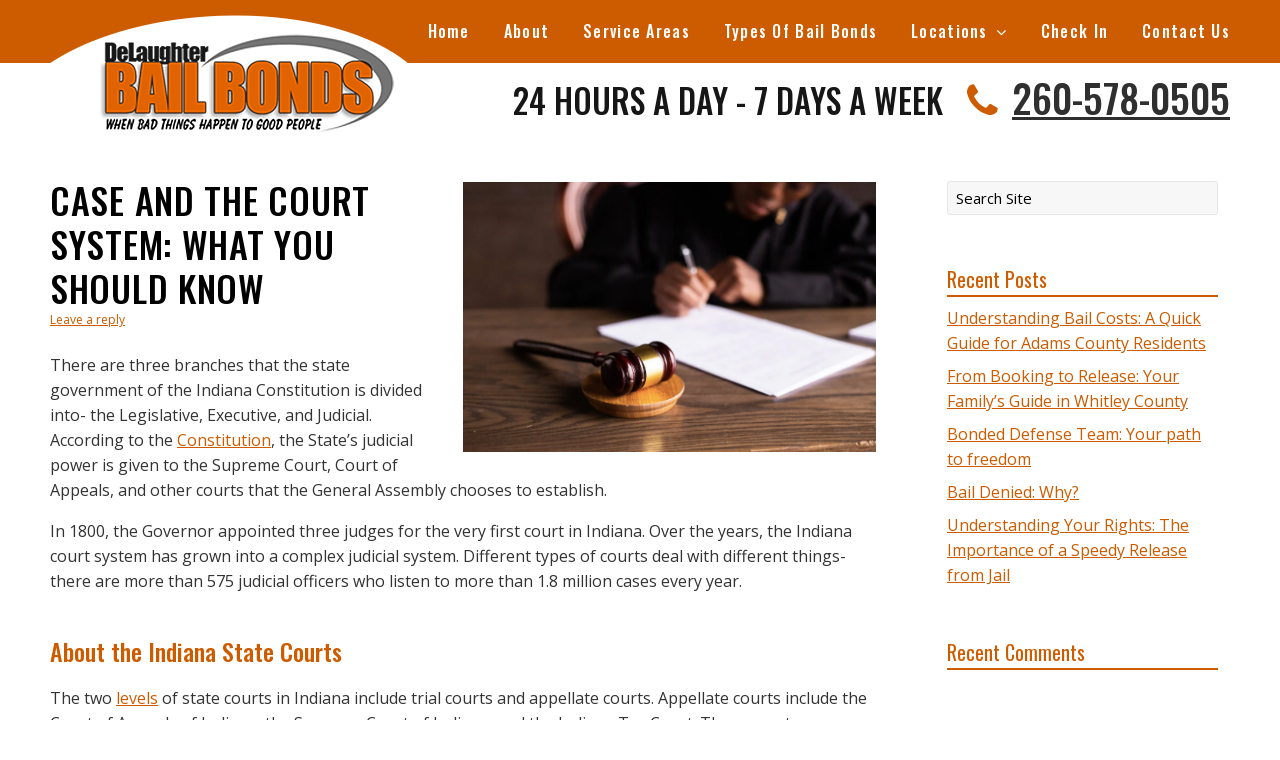

--- FILE ---
content_type: text/html; charset=UTF-8
request_url: https://delaughterbailbonds.com/blog/case-and-the-court-system-what-you-should-know/
body_size: 10002
content:
<!doctype html>
<html lang="en-US">
<head>

<meta charset="UTF-8">
<meta name="viewport" content="width=device-width, initial-scale=1">
<link rel="profile" href="https://gmpg.org/xfn/11">

<meta name='robots' content='index, follow, max-image-preview:large, max-snippet:-1, max-video-preview:-1' />

	<!-- This site is optimized with the Yoast SEO plugin v19.4 - https://yoast.com/wordpress/plugins/seo/ -->
	<title>Case and the Court System: What You Should Know</title>
	<meta name="description" content="Learning about cases in court systems is always a good idea, especially because you can never predict when you might need this knowledge." />
	<link rel="canonical" href="https://delaughterbailbonds.com/blog/case-and-the-court-system-what-you-should-know/" />
	<meta property="og:locale" content="en_US" />
	<meta property="og:type" content="article" />
	<meta property="og:title" content="Case and the Court System: What You Should Know" />
	<meta property="og:description" content="Learning about cases in court systems is always a good idea, especially because you can never predict when you might need this knowledge." />
	<meta property="og:url" content="https://delaughterbailbonds.com/blog/case-and-the-court-system-what-you-should-know/" />
	<meta property="og:site_name" content="DeLaughter Bail Bonds" />
	<meta property="article:published_time" content="2023-02-02T08:34:29+00:00" />
	<meta property="article:modified_time" content="2023-03-07T08:37:37+00:00" />
	<meta property="og:image" content="https://delaughterbailbonds.com/blog/wp-content/uploads/2023/03/Picture31.png" />
	<meta property="og:image:width" content="539" />
	<meta property="og:image:height" content="352" />
	<meta property="og:image:type" content="image/png" />
	<meta name="author" content="laynen08" />
	<meta name="twitter:card" content="summary_large_image" />
	<script type="application/ld+json" class="yoast-schema-graph">{"@context":"https://schema.org","@graph":[{"@type":"WebSite","@id":"https://delaughterbailbonds.com/blog/#website","url":"https://delaughterbailbonds.com/blog/","name":"DeLaughter Bail Bonds","description":"","potentialAction":[{"@type":"SearchAction","target":{"@type":"EntryPoint","urlTemplate":"https://delaughterbailbonds.com/blog/?s={search_term_string}"},"query-input":"required name=search_term_string"}],"inLanguage":"en-US"},{"@type":"ImageObject","inLanguage":"en-US","@id":"https://delaughterbailbonds.com/blog/case-and-the-court-system-what-you-should-know/#primaryimage","url":"https://delaughterbailbonds.com/blog/wp-content/uploads/2023/03/Picture31.png","contentUrl":"https://delaughterbailbonds.com/blog/wp-content/uploads/2023/03/Picture31.png","width":539,"height":352,"caption":"Cases in court systems"},{"@type":"WebPage","@id":"https://delaughterbailbonds.com/blog/case-and-the-court-system-what-you-should-know/","url":"https://delaughterbailbonds.com/blog/case-and-the-court-system-what-you-should-know/","name":"Case and the Court System: What You Should Know","isPartOf":{"@id":"https://delaughterbailbonds.com/blog/#website"},"primaryImageOfPage":{"@id":"https://delaughterbailbonds.com/blog/case-and-the-court-system-what-you-should-know/#primaryimage"},"image":{"@id":"https://delaughterbailbonds.com/blog/case-and-the-court-system-what-you-should-know/#primaryimage"},"thumbnailUrl":"https://delaughterbailbonds.com/blog/wp-content/uploads/2023/03/Picture31.png","datePublished":"2023-02-02T08:34:29+00:00","dateModified":"2023-03-07T08:37:37+00:00","author":{"@id":"https://delaughterbailbonds.com/blog/#/schema/person/329d2edfc5590e73bef90f0d0f017b19"},"description":"Learning about cases in court systems is always a good idea, especially because you can never predict when you might need this knowledge.","breadcrumb":{"@id":"https://delaughterbailbonds.com/blog/case-and-the-court-system-what-you-should-know/#breadcrumb"},"inLanguage":"en-US","potentialAction":[{"@type":"ReadAction","target":["https://delaughterbailbonds.com/blog/case-and-the-court-system-what-you-should-know/"]}]},{"@type":"BreadcrumbList","@id":"https://delaughterbailbonds.com/blog/case-and-the-court-system-what-you-should-know/#breadcrumb","itemListElement":[{"@type":"ListItem","position":1,"name":"Home","item":"https://delaughterbailbonds.com/blog/"},{"@type":"ListItem","position":2,"name":"Case and the Court System: What You Should Know"}]},{"@type":"Person","@id":"https://delaughterbailbonds.com/blog/#/schema/person/329d2edfc5590e73bef90f0d0f017b19","name":"laynen08","image":{"@type":"ImageObject","inLanguage":"en-US","@id":"https://delaughterbailbonds.com/blog/#/schema/person/image/","url":"https://secure.gravatar.com/avatar/c1eb6e5933f9e748a41949d57191e945?s=96&d=mm&r=g","contentUrl":"https://secure.gravatar.com/avatar/c1eb6e5933f9e748a41949d57191e945?s=96&d=mm&r=g","caption":"laynen08"},"url":"https://delaughterbailbonds.com/blog/author/laynen08/"}]}</script>
	<!-- / Yoast SEO plugin. -->


<link rel='dns-prefetch' href='//fonts.googleapis.com' />
<link rel='dns-prefetch' href='//netdna.bootstrapcdn.com' />
<link rel='dns-prefetch' href='//s.w.org' />
<link rel="alternate" type="application/rss+xml" title="DeLaughter Bail Bonds &raquo; Feed" href="https://delaughterbailbonds.com/blog/feed/" />
<link rel="alternate" type="application/rss+xml" title="DeLaughter Bail Bonds &raquo; Comments Feed" href="https://delaughterbailbonds.com/blog/comments/feed/" />
<link rel="alternate" type="application/rss+xml" title="DeLaughter Bail Bonds &raquo; Case and the Court System: What You Should Know Comments Feed" href="https://delaughterbailbonds.com/blog/case-and-the-court-system-what-you-should-know/feed/" />
<script type="text/javascript">
window._wpemojiSettings = {"baseUrl":"https:\/\/s.w.org\/images\/core\/emoji\/14.0.0\/72x72\/","ext":".png","svgUrl":"https:\/\/s.w.org\/images\/core\/emoji\/14.0.0\/svg\/","svgExt":".svg","source":{"concatemoji":"https:\/\/delaughterbailbonds.com\/blog\/wp-includes\/js\/wp-emoji-release.min.js?ver=6.0.11"}};
/*! This file is auto-generated */
!function(e,a,t){var n,r,o,i=a.createElement("canvas"),p=i.getContext&&i.getContext("2d");function s(e,t){var a=String.fromCharCode,e=(p.clearRect(0,0,i.width,i.height),p.fillText(a.apply(this,e),0,0),i.toDataURL());return p.clearRect(0,0,i.width,i.height),p.fillText(a.apply(this,t),0,0),e===i.toDataURL()}function c(e){var t=a.createElement("script");t.src=e,t.defer=t.type="text/javascript",a.getElementsByTagName("head")[0].appendChild(t)}for(o=Array("flag","emoji"),t.supports={everything:!0,everythingExceptFlag:!0},r=0;r<o.length;r++)t.supports[o[r]]=function(e){if(!p||!p.fillText)return!1;switch(p.textBaseline="top",p.font="600 32px Arial",e){case"flag":return s([127987,65039,8205,9895,65039],[127987,65039,8203,9895,65039])?!1:!s([55356,56826,55356,56819],[55356,56826,8203,55356,56819])&&!s([55356,57332,56128,56423,56128,56418,56128,56421,56128,56430,56128,56423,56128,56447],[55356,57332,8203,56128,56423,8203,56128,56418,8203,56128,56421,8203,56128,56430,8203,56128,56423,8203,56128,56447]);case"emoji":return!s([129777,127995,8205,129778,127999],[129777,127995,8203,129778,127999])}return!1}(o[r]),t.supports.everything=t.supports.everything&&t.supports[o[r]],"flag"!==o[r]&&(t.supports.everythingExceptFlag=t.supports.everythingExceptFlag&&t.supports[o[r]]);t.supports.everythingExceptFlag=t.supports.everythingExceptFlag&&!t.supports.flag,t.DOMReady=!1,t.readyCallback=function(){t.DOMReady=!0},t.supports.everything||(n=function(){t.readyCallback()},a.addEventListener?(a.addEventListener("DOMContentLoaded",n,!1),e.addEventListener("load",n,!1)):(e.attachEvent("onload",n),a.attachEvent("onreadystatechange",function(){"complete"===a.readyState&&t.readyCallback()})),(e=t.source||{}).concatemoji?c(e.concatemoji):e.wpemoji&&e.twemoji&&(c(e.twemoji),c(e.wpemoji)))}(window,document,window._wpemojiSettings);
</script>
<style type="text/css">
img.wp-smiley,
img.emoji {
	display: inline !important;
	border: none !important;
	box-shadow: none !important;
	height: 1em !important;
	width: 1em !important;
	margin: 0 0.07em !important;
	vertical-align: -0.1em !important;
	background: none !important;
	padding: 0 !important;
}
</style>
	<link rel='stylesheet' id='wp-block-library-css'  href='https://delaughterbailbonds.com/blog/wp-includes/css/dist/block-library/style.min.css?ver=6.0.11' type='text/css' media='all' />
<style id='global-styles-inline-css' type='text/css'>
body{--wp--preset--color--black: #000000;--wp--preset--color--cyan-bluish-gray: #abb8c3;--wp--preset--color--white: #ffffff;--wp--preset--color--pale-pink: #f78da7;--wp--preset--color--vivid-red: #cf2e2e;--wp--preset--color--luminous-vivid-orange: #ff6900;--wp--preset--color--luminous-vivid-amber: #fcb900;--wp--preset--color--light-green-cyan: #7bdcb5;--wp--preset--color--vivid-green-cyan: #00d084;--wp--preset--color--pale-cyan-blue: #8ed1fc;--wp--preset--color--vivid-cyan-blue: #0693e3;--wp--preset--color--vivid-purple: #9b51e0;--wp--preset--gradient--vivid-cyan-blue-to-vivid-purple: linear-gradient(135deg,rgba(6,147,227,1) 0%,rgb(155,81,224) 100%);--wp--preset--gradient--light-green-cyan-to-vivid-green-cyan: linear-gradient(135deg,rgb(122,220,180) 0%,rgb(0,208,130) 100%);--wp--preset--gradient--luminous-vivid-amber-to-luminous-vivid-orange: linear-gradient(135deg,rgba(252,185,0,1) 0%,rgba(255,105,0,1) 100%);--wp--preset--gradient--luminous-vivid-orange-to-vivid-red: linear-gradient(135deg,rgba(255,105,0,1) 0%,rgb(207,46,46) 100%);--wp--preset--gradient--very-light-gray-to-cyan-bluish-gray: linear-gradient(135deg,rgb(238,238,238) 0%,rgb(169,184,195) 100%);--wp--preset--gradient--cool-to-warm-spectrum: linear-gradient(135deg,rgb(74,234,220) 0%,rgb(151,120,209) 20%,rgb(207,42,186) 40%,rgb(238,44,130) 60%,rgb(251,105,98) 80%,rgb(254,248,76) 100%);--wp--preset--gradient--blush-light-purple: linear-gradient(135deg,rgb(255,206,236) 0%,rgb(152,150,240) 100%);--wp--preset--gradient--blush-bordeaux: linear-gradient(135deg,rgb(254,205,165) 0%,rgb(254,45,45) 50%,rgb(107,0,62) 100%);--wp--preset--gradient--luminous-dusk: linear-gradient(135deg,rgb(255,203,112) 0%,rgb(199,81,192) 50%,rgb(65,88,208) 100%);--wp--preset--gradient--pale-ocean: linear-gradient(135deg,rgb(255,245,203) 0%,rgb(182,227,212) 50%,rgb(51,167,181) 100%);--wp--preset--gradient--electric-grass: linear-gradient(135deg,rgb(202,248,128) 0%,rgb(113,206,126) 100%);--wp--preset--gradient--midnight: linear-gradient(135deg,rgb(2,3,129) 0%,rgb(40,116,252) 100%);--wp--preset--duotone--dark-grayscale: url('#wp-duotone-dark-grayscale');--wp--preset--duotone--grayscale: url('#wp-duotone-grayscale');--wp--preset--duotone--purple-yellow: url('#wp-duotone-purple-yellow');--wp--preset--duotone--blue-red: url('#wp-duotone-blue-red');--wp--preset--duotone--midnight: url('#wp-duotone-midnight');--wp--preset--duotone--magenta-yellow: url('#wp-duotone-magenta-yellow');--wp--preset--duotone--purple-green: url('#wp-duotone-purple-green');--wp--preset--duotone--blue-orange: url('#wp-duotone-blue-orange');--wp--preset--font-size--small: 13px;--wp--preset--font-size--medium: 20px;--wp--preset--font-size--large: 36px;--wp--preset--font-size--x-large: 42px;}.has-black-color{color: var(--wp--preset--color--black) !important;}.has-cyan-bluish-gray-color{color: var(--wp--preset--color--cyan-bluish-gray) !important;}.has-white-color{color: var(--wp--preset--color--white) !important;}.has-pale-pink-color{color: var(--wp--preset--color--pale-pink) !important;}.has-vivid-red-color{color: var(--wp--preset--color--vivid-red) !important;}.has-luminous-vivid-orange-color{color: var(--wp--preset--color--luminous-vivid-orange) !important;}.has-luminous-vivid-amber-color{color: var(--wp--preset--color--luminous-vivid-amber) !important;}.has-light-green-cyan-color{color: var(--wp--preset--color--light-green-cyan) !important;}.has-vivid-green-cyan-color{color: var(--wp--preset--color--vivid-green-cyan) !important;}.has-pale-cyan-blue-color{color: var(--wp--preset--color--pale-cyan-blue) !important;}.has-vivid-cyan-blue-color{color: var(--wp--preset--color--vivid-cyan-blue) !important;}.has-vivid-purple-color{color: var(--wp--preset--color--vivid-purple) !important;}.has-black-background-color{background-color: var(--wp--preset--color--black) !important;}.has-cyan-bluish-gray-background-color{background-color: var(--wp--preset--color--cyan-bluish-gray) !important;}.has-white-background-color{background-color: var(--wp--preset--color--white) !important;}.has-pale-pink-background-color{background-color: var(--wp--preset--color--pale-pink) !important;}.has-vivid-red-background-color{background-color: var(--wp--preset--color--vivid-red) !important;}.has-luminous-vivid-orange-background-color{background-color: var(--wp--preset--color--luminous-vivid-orange) !important;}.has-luminous-vivid-amber-background-color{background-color: var(--wp--preset--color--luminous-vivid-amber) !important;}.has-light-green-cyan-background-color{background-color: var(--wp--preset--color--light-green-cyan) !important;}.has-vivid-green-cyan-background-color{background-color: var(--wp--preset--color--vivid-green-cyan) !important;}.has-pale-cyan-blue-background-color{background-color: var(--wp--preset--color--pale-cyan-blue) !important;}.has-vivid-cyan-blue-background-color{background-color: var(--wp--preset--color--vivid-cyan-blue) !important;}.has-vivid-purple-background-color{background-color: var(--wp--preset--color--vivid-purple) !important;}.has-black-border-color{border-color: var(--wp--preset--color--black) !important;}.has-cyan-bluish-gray-border-color{border-color: var(--wp--preset--color--cyan-bluish-gray) !important;}.has-white-border-color{border-color: var(--wp--preset--color--white) !important;}.has-pale-pink-border-color{border-color: var(--wp--preset--color--pale-pink) !important;}.has-vivid-red-border-color{border-color: var(--wp--preset--color--vivid-red) !important;}.has-luminous-vivid-orange-border-color{border-color: var(--wp--preset--color--luminous-vivid-orange) !important;}.has-luminous-vivid-amber-border-color{border-color: var(--wp--preset--color--luminous-vivid-amber) !important;}.has-light-green-cyan-border-color{border-color: var(--wp--preset--color--light-green-cyan) !important;}.has-vivid-green-cyan-border-color{border-color: var(--wp--preset--color--vivid-green-cyan) !important;}.has-pale-cyan-blue-border-color{border-color: var(--wp--preset--color--pale-cyan-blue) !important;}.has-vivid-cyan-blue-border-color{border-color: var(--wp--preset--color--vivid-cyan-blue) !important;}.has-vivid-purple-border-color{border-color: var(--wp--preset--color--vivid-purple) !important;}.has-vivid-cyan-blue-to-vivid-purple-gradient-background{background: var(--wp--preset--gradient--vivid-cyan-blue-to-vivid-purple) !important;}.has-light-green-cyan-to-vivid-green-cyan-gradient-background{background: var(--wp--preset--gradient--light-green-cyan-to-vivid-green-cyan) !important;}.has-luminous-vivid-amber-to-luminous-vivid-orange-gradient-background{background: var(--wp--preset--gradient--luminous-vivid-amber-to-luminous-vivid-orange) !important;}.has-luminous-vivid-orange-to-vivid-red-gradient-background{background: var(--wp--preset--gradient--luminous-vivid-orange-to-vivid-red) !important;}.has-very-light-gray-to-cyan-bluish-gray-gradient-background{background: var(--wp--preset--gradient--very-light-gray-to-cyan-bluish-gray) !important;}.has-cool-to-warm-spectrum-gradient-background{background: var(--wp--preset--gradient--cool-to-warm-spectrum) !important;}.has-blush-light-purple-gradient-background{background: var(--wp--preset--gradient--blush-light-purple) !important;}.has-blush-bordeaux-gradient-background{background: var(--wp--preset--gradient--blush-bordeaux) !important;}.has-luminous-dusk-gradient-background{background: var(--wp--preset--gradient--luminous-dusk) !important;}.has-pale-ocean-gradient-background{background: var(--wp--preset--gradient--pale-ocean) !important;}.has-electric-grass-gradient-background{background: var(--wp--preset--gradient--electric-grass) !important;}.has-midnight-gradient-background{background: var(--wp--preset--gradient--midnight) !important;}.has-small-font-size{font-size: var(--wp--preset--font-size--small) !important;}.has-medium-font-size{font-size: var(--wp--preset--font-size--medium) !important;}.has-large-font-size{font-size: var(--wp--preset--font-size--large) !important;}.has-x-large-font-size{font-size: var(--wp--preset--font-size--x-large) !important;}
</style>
<link rel='stylesheet' id='webcom-google-fonts-css'  href='https://fonts.googleapis.com/css?family=Open+Sans%3A300%2C300i%2C400%2C400i%2C600%2C600i%2C700%2C700i%2C800%2C800i%7COswald%3A200%2C300%2C400%2C500%2C600%2C700&#038;ver=6.0.11' type='text/css' media='all' />
<link rel='stylesheet' id='webcom-font-awesome-css'  href='https://netdna.bootstrapcdn.com/font-awesome/4.7.0/css/font-awesome.min.css?ver=4.7.0' type='text/css' media='all' />
<link rel='stylesheet' id='webcom-style-css'  href='https://delaughterbailbonds.com/blog/wp-content/themes/delaughterbailbondsMain/style.css?ver=1.0' type='text/css' media='all' />
<script type='text/javascript' src='https://delaughterbailbonds.com/blog/wp-includes/js/jquery/jquery.min.js?ver=3.6.0' id='jquery-core-js'></script>
<script type='text/javascript' src='https://delaughterbailbonds.com/blog/wp-includes/js/jquery/jquery-migrate.min.js?ver=3.3.2' id='jquery-migrate-js'></script>
<link rel="https://api.w.org/" href="https://delaughterbailbonds.com/blog/wp-json/" /><link rel="alternate" type="application/json" href="https://delaughterbailbonds.com/blog/wp-json/wp/v2/posts/3290" /><link rel='shortlink' href='https://delaughterbailbonds.com/blog/?p=3290' />
<link rel="alternate" type="application/json+oembed" href="https://delaughterbailbonds.com/blog/wp-json/oembed/1.0/embed?url=https%3A%2F%2Fdelaughterbailbonds.com%2Fblog%2Fcase-and-the-court-system-what-you-should-know%2F" />
<link rel="alternate" type="text/xml+oembed" href="https://delaughterbailbonds.com/blog/wp-json/oembed/1.0/embed?url=https%3A%2F%2Fdelaughterbailbonds.com%2Fblog%2Fcase-and-the-court-system-what-you-should-know%2F&#038;format=xml" />
<style type="text/css">.recentcomments a{display:inline !important;padding:0 !important;margin:0 !important;}</style>		<style type="text/css" id="wp-custom-css">
			body a[href^="tel:"] {
  pointer-events: all;
}


.fa-twitter-square::before {

  font-size: 29px;
  color: #4C6EF5;

}

.social {
  display: inline;
}


.fa-youtube::before {
	font-size: 29px; 
}		</style>
		
<link rel="apple-touch-icon" sizes="180x180" href="https://delaughterbailbonds.com/blog/wp-content/themes/delaughterbailbondsMain/images/favicon/apple-touch-icon.png">
<link rel="icon" type="image/png" sizes="32x32" href="https://delaughterbailbonds.com/blog/wp-content/themes/delaughterbailbondsMain/images/favicon/favicon-32x32.png">
<link rel="icon" type="image/png" sizes="16x16" href="https://delaughterbailbonds.com/blog/wp-content/themes/delaughterbailbondsMain/images/favicon/favicon-16x16.png">
<link rel="manifest" href="https://delaughterbailbonds.com/blog/wp-content/themes/delaughterbailbondsMain/images/favicon/site.webmanifest">
<link rel="mask-icon" href="https://delaughterbailbonds.com/blog/wp-content/themes/delaughterbailbondsMain/images/favicon/safari-pinned-tab.svg" color="#5bbad5">
<meta name="msapplication-TileColor" content="#da532c">
<meta name="theme-color" content="#ffffff">
<meta name="google-site-verification" content="XTA06vLMfY2TSn3Yvdr6I0gBI4k8SzAICTydpV_t_GQ">
	<!-- Global site tag (gtag.js) - Google Analytics -->
<script async src="https://www.googletagmanager.com/gtag/js?id=UA-128761370-1"></script>
<script>
  window.dataLayer = window.dataLayer || [];
  function gtag(){dataLayer.push(arguments);}
  gtag('js', new Date());

  gtag('config', 'UA-128761370-1');
	
</script>
	<!-- Google tag (gtag.js) -->
<script async src="https://www.googletagmanager.com/gtag/js?id=G-NQWC43STLW"></script>
<script>
  window.dataLayer = window.dataLayer || [];
  function gtag(){dataLayer.push(arguments);}
  gtag('js', new Date());

  gtag('config', 'G-NQWC43STLW');
</script>
	
</head>

<body data-rsssl=1 class="post-template-default single single-post postid-3290 single-format-standard has-featured-image sidebar sidebar-blog">

<div class="webcom-wrapper">
    <div class="top-header">
        <div class="webcom-container">
            <a href="https://delaughterbailbonds.com/blog/" rel="home" class="logo"><img src="https://delaughterbailbonds.com/blog/wp-content/themes/delaughterbailbondsMain/images/logo.png" alt="Delaughter Bail Bonds, Logo"></a>
            <a href="https://delaughterbailbonds.com/blog/" rel="home" class="logo-mobile"><img src="https://delaughterbailbonds.com/blog/wp-content/themes/delaughterbailbondsMain/images/logo-mobile.jpg" alt="Delaughter Bail Bonds, Mobile Logo"></a>
            <div class="webcom-navigation">            
                <div id="primary-navigation">
                    <a href="#" id="primary-navigation-toggle" title="Toggle Navigation"><i class="fa fa-bars"></i><span>Menu</span></a>
                    <ul id="menu-header-menu" class="header-nav"><li id="menu-item-998" class="menu-item menu-item-type-custom menu-item-object-custom menu-item-998"><a href="https://delaughterbailbonds.com/">Home</a></li>
<li id="menu-item-999" class="menu-item menu-item-type-custom menu-item-object-custom menu-item-999"><a href="https://delaughterbailbonds.com/about/">About</a></li>
<li id="menu-item-1000" class="menu-item menu-item-type-custom menu-item-object-custom menu-item-1000"><a href="https://delaughterbailbonds.com/service-areas/">Service Areas</a></li>
<li id="menu-item-1001" class="menu-item menu-item-type-custom menu-item-object-custom menu-item-1001"><a href="https://delaughterbailbonds.com/types-of-bail-bonds/">Types Of Bail Bonds</a></li>
<li id="menu-item-1002" class="menu-item menu-item-type-custom menu-item-object-custom menu-item-has-children menu-item-1002"><a href="#">Locations</a>
<ul class="sub-menu">
	<li id="menu-item-1003" class="menu-item menu-item-type-custom menu-item-object-custom menu-item-1003"><a href="https://delaughterbailbonds.com/locations/adams-county/">Adams County</a></li>
	<li id="menu-item-1004" class="menu-item menu-item-type-custom menu-item-object-custom menu-item-1004"><a href="https://delaughterbailbonds.com/locations/whitley-county/">Whitley County</a></li>
	<li id="menu-item-1005" class="menu-item menu-item-type-custom menu-item-object-custom menu-item-1005"><a href="https://delaughterbailbonds.com/locations/allen-county/">Allen County</a></li>
	<li id="menu-item-1006" class="menu-item menu-item-type-custom menu-item-object-custom menu-item-1006"><a href="https://delaughterbailbonds.com/locations/huntington-county/">Huntington County</a></li>
	<li id="menu-item-1007" class="menu-item menu-item-type-custom menu-item-object-custom menu-item-1007"><a href="https://delaughterbailbonds.com/locations/cass-county/">Cass County</a></li>
	<li id="menu-item-1008" class="menu-item menu-item-type-custom menu-item-object-custom menu-item-1008"><a href="https://delaughterbailbonds.com/locations/hamilton-county/">Hamilton County</a></li>
	<li id="menu-item-1009" class="menu-item menu-item-type-custom menu-item-object-custom menu-item-1009"><a href="https://delaughterbailbonds.com/locations/miami-county/">Miami County</a></li>
	<li id="menu-item-1010" class="menu-item menu-item-type-custom menu-item-object-custom menu-item-1010"><a href="https://delaughterbailbonds.com/locations/fulton-county/">Fulton County</a></li>
	<li id="menu-item-1011" class="menu-item menu-item-type-custom menu-item-object-custom menu-item-1011"><a href="https://delaughterbailbonds.com/locations/wabash-county/">Wabash County</a></li>
	<li id="menu-item-1012" class="menu-item menu-item-type-custom menu-item-object-custom menu-item-1012"><a href="https://delaughterbailbonds.com/locations/kosciuko-county/">Kosciuko County</a></li>
	<li id="menu-item-1013" class="menu-item menu-item-type-custom menu-item-object-custom menu-item-1013"><a href="https://delaughterbailbonds.com/locations/tippecanoe-county/">Tippecanoe County</a></li>
	<li id="menu-item-1014" class="menu-item menu-item-type-custom menu-item-object-custom menu-item-1014"><a href="https://delaughterbailbonds.com/locations/wells-county/">Wells County</a></li>
	<li id="menu-item-1015" class="menu-item menu-item-type-custom menu-item-object-custom menu-item-1015"><a href="https://delaughterbailbonds.com/locations/elkhart-county/">Elkhart County</a></li>
	<li id="menu-item-1016" class="menu-item menu-item-type-custom menu-item-object-custom menu-item-1016"><a href="https://delaughterbailbonds.com/locations/howard-county/">Howard County</a></li>
	<li id="menu-item-1017" class="menu-item menu-item-type-custom menu-item-object-custom menu-item-1017"><a href="https://delaughterbailbonds.com/locations/grant-county/">Grant County</a></li>
</ul>
</li>
<li id="menu-item-1018" class="menu-item menu-item-type-custom menu-item-object-custom menu-item-1018"><a href="https://delaughterbailbonds.com/check-in/">Check In</a></li>
<li id="menu-item-1019" class="menu-item menu-item-type-custom menu-item-object-custom menu-item-1019"><a href="https://delaughterbailbonds.com/contact-us/">Contact Us</a></li>
</ul>                </div>
            </div><!-- .webcom-navigation -->            
        </div><!-- .webcom-container -->
    </div>

	<div class="webcom-header">
		<div class="webcom-container">
           
            
            
            <div class="contact-info">
                <div class="hours">24 Hours a Day - 7 Days a Week</div>
                <div class="phone"><i class="fa fa-phone"></i> <a href="tel:260-578-0505">260-578-0505</a></div>
            </div>
            
		</div><!-- .webcom-container -->
    </div><!-- .webcom-header -->
	
	

  
	
	<div class="webcom-content">
	    <div class="webcom-container">

<div id="primary" class="site-content" role="main">

    
        <article id="post-3290" class="post-3290 post type-post status-publish format-standard has-post-thumbnail hentry category-blogs">

    
            <header class="entry-header">
            <img width="539" height="352" src="https://delaughterbailbonds.com/blog/wp-content/uploads/2023/03/Picture31.png" class="attachment-post-thumbnail size-post-thumbnail wp-post-image" alt="Cases in court systems" srcset="https://delaughterbailbonds.com/blog/wp-content/uploads/2023/03/Picture31.png 539w, https://delaughterbailbonds.com/blog/wp-content/uploads/2023/03/Picture31-300x196.png 300w" sizes="(max-width: 539px) 100vw, 539px" />
                            <h1>Case and the Court System: What You Should Know</h1>
            
                            <div class="comments-link">
                    <a href="https://delaughterbailbonds.com/blog/case-and-the-court-system-what-you-should-know/#respond"><span class="leave-reply">Leave a reply</span></a>                </div>
                    </header>
    
            <div class="entry-content">
            <p>There are three branches that the state government of the Indiana Constitution is divided into- the Legislative, Executive, and Judicial. According to the <a href="#:~:text=The%20judicial%20power%20of%20the,%3B%20November%203%2C%201970)."><u>Constitution</u></a>, the State’s judicial power is given to the Supreme Court, Court of Appeals, and other courts that the General Assembly chooses to establish.</p>
<p>In 1800, the Governor appointed three judges for the very first court in Indiana. Over the years, the Indiana court system has grown into a complex judicial system. Different types of courts deal with different things- there are more than 575 judicial officers who listen to more than 1.8 million cases every year.</p>
<h2>About the Indiana State Courts</h2>
<p>The two <a href="https://ballotpedia.org/Courts_in_Indiana"><u>levels</u></a> of state courts in Indiana include trial courts and appellate courts. Appellate courts include the Court of Appeals of Indiana, the Supreme Court of Indiana, and the Indiana Tax Court. These courts are responsible for handling cases pre-decided in a trial court.</p>
<p>For example, if someone loses at trial but wants the court to reconsider their case, they will go to an appellate-level court to challenge the outcome.</p>
<p>The three kinds of trial courts in Indiana are:</p>
<ul>
<li>Superior courts</li>
<li>Circuit courts</li>
<li>Town courts</li>
<li>Local city courts</li>
</ul>
<p>Even though the names of these courts are different, they have more similarities than differences. Trial courts are only referred to with different names because of the local custom and legislative history, not because they are different from each other.</p>
<h2>Cases in Court Systems</h2>
<p><img loading="lazy" class="size-full wp-image-3292 aligncenter" src="https://delaughterbailbonds.com/blog/wp-content/uploads/2023/03/Picture32.png" alt="A judge" width="544" height="354" srcset="https://delaughterbailbonds.com/blog/wp-content/uploads/2023/03/Picture32.png 544w, https://delaughterbailbonds.com/blog/wp-content/uploads/2023/03/Picture32-300x195.png 300w" sizes="(max-width: 544px) 100vw, 544px" /></p>
<p>Individuals in limited jurisdiction courts can represent themselves without an attorney- the only condition is that they follow the rules of the court.</p>
<p>Here is what you can expect:</p>
<ul>
<li>First appearance: The defendant needs to appear in court, after which they are told of the charges. In case they cannot afford an attorney, the judge appoints one.</li>
<li>Arraignment: After some time, the defendant has to appear in court and plead guilty or not guilty. Some jurisdiction courts combine the first appearance with the arraignment.</li>
<li>Trial: In case the defendant has pleaded not guilty, a trial will take place. The judge will listen to the evidence and charges and decide whether the defendant is guilty or not.</li>
<li>Sentence: If the court decides that the defendant is guilty, an appropriate sentence will be decided.</li>
<li>Appealing: If the defendant wants to appeal the decision, he will have to go to the supreme court. A new trial may take place to hear the appeal, or the judge of the supreme court may listen to the records of the trial and make a decision accordingly.</li>
</ul>
<h2>Conclusion</h2>
<p>Cases in court systems can be complicated, especially if you cannot even afford to bail yourself out of jail. However, there is a solution- all you need to do is get in touch with a licensed bail bonds agent who can pay your bail and ensure that the judge takes your case.</p>
<p>Get in touch with <a href="https://delaughterbailbonds.com/"><u>Delaughter Bail Bonds</u></a> today so that we can post bail for your loved ones!</p>
                    </div>
    
    <footer class="entry-meta">
        This entry was posted in <a href="https://delaughterbailbonds.com/blog/category/blogs/" rel="category tag">Blogs</a> on <a href="https://delaughterbailbonds.com/blog/case-and-the-court-system-what-you-should-know/" title="8:34 am" rel="bookmark"><time class="entry-date" datetime="2023-02-02T08:34:29+00:00">February 2, 2023</time></a> <span class="by-author">by <span class="author vcard"><a class="url fn n" href="https://delaughterbailbonds.com/blog/author/laynen08/" title="View all posts by laynen08" rel="author">laynen08</a></span></span>.                    </footer>
	
</article>
        <nav class="nav-single">
            <h3 class="assistive-text">Post navigation</h3>
            <span class="nav-previous"><a href="https://delaughterbailbonds.com/blog/strategies-for-when-youre-arrested-before-the-weekend/" rel="prev"><span class="meta-nav"><i class="fa fa-arrow-left" aria-hidden="true"></i></span> Strategies for When You’re Arrested Before the Weekend</a></span>
            <span class="nav-next"><a href="https://delaughterbailbonds.com/blog/need-to-get-a-loved-one-out-of-jail-here-is-how-to-get-bail/" rel="next">Need to Get a Loved One Out of Jail? Here is How to Get Bail <span class="meta-nav"><i class="fa fa-arrow-right" aria-hidden="true"></i></span></a></span>
        </nav>

        
<div id="comments" class="comments-area">

    
    	<div id="respond" class="comment-respond">
		<h3 id="reply-title" class="comment-reply-title">Leave a Reply <small><a rel="nofollow" id="cancel-comment-reply-link" href="/blog/case-and-the-court-system-what-you-should-know/#respond" style="display:none;">Cancel reply</a></small></h3><form action="https://delaughterbailbonds.com/blog/wp-comments-post.php" method="post" id="commentform" class="comment-form"><p class="comment-notes"><span id="email-notes">Your email address will not be published.</span> <span class="required-field-message" aria-hidden="true">Required fields are marked <span class="required" aria-hidden="true">*</span></span></p><p class="comment-form-comment"><label for="comment">Comment <span class="required" aria-hidden="true">*</span></label> <textarea id="comment" name="comment" cols="45" rows="8" maxlength="65525" required="required"></textarea></p><p class="comment-form-author"><label for="author">Name <span class="required" aria-hidden="true">*</span></label> <input id="author" name="author" type="text" value="" size="30" maxlength="245" required="required" /></p>
<p class="comment-form-email"><label for="email">Email <span class="required" aria-hidden="true">*</span></label> <input id="email" name="email" type="text" value="" size="30" maxlength="100" aria-describedby="email-notes" required="required" /></p>
<p class="comment-form-url"><label for="url">Website</label> <input id="url" name="url" type="text" value="" size="30" maxlength="200" /></p>
<p class="form-submit"><input name="submit" type="submit" id="submit" class="submit" value="Post Comment" /> <input type='hidden' name='comment_post_ID' value='3290' id='comment_post_ID' />
<input type='hidden' name='comment_parent' id='comment_parent' value='0' />
</p></form>	</div><!-- #respond -->
	
</div>
    
</div>
    
    <div id="secondary" class="widget-area" role="complementary">
        <aside id="search-2" class="widget widget_search"><form action="https://delaughterbailbonds.com/blog" class="search-form">
    <input type="text" name="s" placeholder="Search Site">
</form></aside>
		<aside id="recent-posts-2" class="widget widget_recent_entries">
		<h3 class="widget-title">Recent Posts</h3>
		<ul>
											<li>
					<a href="https://delaughterbailbonds.com/blog/understanding-bail-costs-a-quick-guide-for-adams-county-residents/">Understanding Bail Costs: A Quick Guide for Adams County Residents</a>
									</li>
											<li>
					<a href="https://delaughterbailbonds.com/blog/from-booking-to-release-your-familys-guide-in-whitley-county/">From Booking to Release: Your Family’s Guide in Whitley County</a>
									</li>
											<li>
					<a href="https://delaughterbailbonds.com/blog/bonded-defense-team-your-path-to-freedom/">Bonded Defense Team: Your path to freedom</a>
									</li>
											<li>
					<a href="https://delaughterbailbonds.com/blog/bail-denied-why/">Bail Denied: Why?</a>
									</li>
											<li>
					<a href="https://delaughterbailbonds.com/blog/understanding-your-rights-the-importance-of-a-speedy-release-from-jail/">Understanding Your Rights: The Importance of a Speedy Release from Jail</a>
									</li>
					</ul>

		</aside><aside id="recent-comments-2" class="widget widget_recent_comments"><h3 class="widget-title">Recent Comments</h3><ul id="recentcomments"></ul></aside><aside id="archives-2" class="widget widget_archive"><h3 class="widget-title">Archives</h3>
			<ul>
					<li><a href='https://delaughterbailbonds.com/blog/2025/10/'>October 2025</a></li>
	<li><a href='https://delaughterbailbonds.com/blog/2025/09/'>September 2025</a></li>
	<li><a href='https://delaughterbailbonds.com/blog/2025/08/'>August 2025</a></li>
	<li><a href='https://delaughterbailbonds.com/blog/2025/07/'>July 2025</a></li>
	<li><a href='https://delaughterbailbonds.com/blog/2025/06/'>June 2025</a></li>
	<li><a href='https://delaughterbailbonds.com/blog/2025/05/'>May 2025</a></li>
	<li><a href='https://delaughterbailbonds.com/blog/2025/04/'>April 2025</a></li>
	<li><a href='https://delaughterbailbonds.com/blog/2025/03/'>March 2025</a></li>
	<li><a href='https://delaughterbailbonds.com/blog/2025/02/'>February 2025</a></li>
	<li><a href='https://delaughterbailbonds.com/blog/2025/01/'>January 2025</a></li>
	<li><a href='https://delaughterbailbonds.com/blog/2024/12/'>December 2024</a></li>
	<li><a href='https://delaughterbailbonds.com/blog/2024/11/'>November 2024</a></li>
	<li><a href='https://delaughterbailbonds.com/blog/2024/10/'>October 2024</a></li>
	<li><a href='https://delaughterbailbonds.com/blog/2024/09/'>September 2024</a></li>
	<li><a href='https://delaughterbailbonds.com/blog/2024/08/'>August 2024</a></li>
	<li><a href='https://delaughterbailbonds.com/blog/2024/07/'>July 2024</a></li>
	<li><a href='https://delaughterbailbonds.com/blog/2024/06/'>June 2024</a></li>
	<li><a href='https://delaughterbailbonds.com/blog/2024/05/'>May 2024</a></li>
	<li><a href='https://delaughterbailbonds.com/blog/2024/04/'>April 2024</a></li>
	<li><a href='https://delaughterbailbonds.com/blog/2024/03/'>March 2024</a></li>
	<li><a href='https://delaughterbailbonds.com/blog/2024/02/'>February 2024</a></li>
	<li><a href='https://delaughterbailbonds.com/blog/2024/01/'>January 2024</a></li>
	<li><a href='https://delaughterbailbonds.com/blog/2023/12/'>December 2023</a></li>
	<li><a href='https://delaughterbailbonds.com/blog/2023/11/'>November 2023</a></li>
	<li><a href='https://delaughterbailbonds.com/blog/2023/10/'>October 2023</a></li>
	<li><a href='https://delaughterbailbonds.com/blog/2023/09/'>September 2023</a></li>
	<li><a href='https://delaughterbailbonds.com/blog/2023/08/'>August 2023</a></li>
	<li><a href='https://delaughterbailbonds.com/blog/2023/07/'>July 2023</a></li>
	<li><a href='https://delaughterbailbonds.com/blog/2023/06/'>June 2023</a></li>
	<li><a href='https://delaughterbailbonds.com/blog/2023/05/'>May 2023</a></li>
	<li><a href='https://delaughterbailbonds.com/blog/2023/04/'>April 2023</a></li>
	<li><a href='https://delaughterbailbonds.com/blog/2023/03/'>March 2023</a></li>
	<li><a href='https://delaughterbailbonds.com/blog/2023/02/'>February 2023</a></li>
	<li><a href='https://delaughterbailbonds.com/blog/2023/01/'>January 2023</a></li>
	<li><a href='https://delaughterbailbonds.com/blog/2022/12/'>December 2022</a></li>
	<li><a href='https://delaughterbailbonds.com/blog/2022/11/'>November 2022</a></li>
	<li><a href='https://delaughterbailbonds.com/blog/2022/10/'>October 2022</a></li>
	<li><a href='https://delaughterbailbonds.com/blog/2022/09/'>September 2022</a></li>
	<li><a href='https://delaughterbailbonds.com/blog/2022/08/'>August 2022</a></li>
	<li><a href='https://delaughterbailbonds.com/blog/2022/07/'>July 2022</a></li>
	<li><a href='https://delaughterbailbonds.com/blog/2022/06/'>June 2022</a></li>
	<li><a href='https://delaughterbailbonds.com/blog/2022/05/'>May 2022</a></li>
	<li><a href='https://delaughterbailbonds.com/blog/2022/04/'>April 2022</a></li>
	<li><a href='https://delaughterbailbonds.com/blog/2022/03/'>March 2022</a></li>
	<li><a href='https://delaughterbailbonds.com/blog/2022/02/'>February 2022</a></li>
	<li><a href='https://delaughterbailbonds.com/blog/2022/01/'>January 2022</a></li>
	<li><a href='https://delaughterbailbonds.com/blog/2021/12/'>December 2021</a></li>
	<li><a href='https://delaughterbailbonds.com/blog/2021/11/'>November 2021</a></li>
	<li><a href='https://delaughterbailbonds.com/blog/2021/10/'>October 2021</a></li>
	<li><a href='https://delaughterbailbonds.com/blog/2021/09/'>September 2021</a></li>
	<li><a href='https://delaughterbailbonds.com/blog/2021/08/'>August 2021</a></li>
	<li><a href='https://delaughterbailbonds.com/blog/2021/07/'>July 2021</a></li>
	<li><a href='https://delaughterbailbonds.com/blog/2021/06/'>June 2021</a></li>
	<li><a href='https://delaughterbailbonds.com/blog/2021/05/'>May 2021</a></li>
	<li><a href='https://delaughterbailbonds.com/blog/2021/04/'>April 2021</a></li>
	<li><a href='https://delaughterbailbonds.com/blog/2021/03/'>March 2021</a></li>
	<li><a href='https://delaughterbailbonds.com/blog/2021/02/'>February 2021</a></li>
	<li><a href='https://delaughterbailbonds.com/blog/2021/01/'>January 2021</a></li>
	<li><a href='https://delaughterbailbonds.com/blog/2020/12/'>December 2020</a></li>
	<li><a href='https://delaughterbailbonds.com/blog/2020/11/'>November 2020</a></li>
	<li><a href='https://delaughterbailbonds.com/blog/2020/10/'>October 2020</a></li>
	<li><a href='https://delaughterbailbonds.com/blog/2020/09/'>September 2020</a></li>
	<li><a href='https://delaughterbailbonds.com/blog/2020/08/'>August 2020</a></li>
	<li><a href='https://delaughterbailbonds.com/blog/2020/07/'>July 2020</a></li>
	<li><a href='https://delaughterbailbonds.com/blog/2020/06/'>June 2020</a></li>
	<li><a href='https://delaughterbailbonds.com/blog/2020/05/'>May 2020</a></li>
	<li><a href='https://delaughterbailbonds.com/blog/2020/04/'>April 2020</a></li>
	<li><a href='https://delaughterbailbonds.com/blog/2020/03/'>March 2020</a></li>
	<li><a href='https://delaughterbailbonds.com/blog/2020/02/'>February 2020</a></li>
	<li><a href='https://delaughterbailbonds.com/blog/2020/01/'>January 2020</a></li>
	<li><a href='https://delaughterbailbonds.com/blog/2019/12/'>December 2019</a></li>
	<li><a href='https://delaughterbailbonds.com/blog/2019/11/'>November 2019</a></li>
	<li><a href='https://delaughterbailbonds.com/blog/2019/10/'>October 2019</a></li>
	<li><a href='https://delaughterbailbonds.com/blog/2019/09/'>September 2019</a></li>
	<li><a href='https://delaughterbailbonds.com/blog/2019/08/'>August 2019</a></li>
	<li><a href='https://delaughterbailbonds.com/blog/2019/07/'>July 2019</a></li>
	<li><a href='https://delaughterbailbonds.com/blog/2019/06/'>June 2019</a></li>
	<li><a href='https://delaughterbailbonds.com/blog/2019/05/'>May 2019</a></li>
	<li><a href='https://delaughterbailbonds.com/blog/2019/04/'>April 2019</a></li>
	<li><a href='https://delaughterbailbonds.com/blog/2019/03/'>March 2019</a></li>
	<li><a href='https://delaughterbailbonds.com/blog/2019/02/'>February 2019</a></li>
	<li><a href='https://delaughterbailbonds.com/blog/2019/01/'>January 2019</a></li>
	<li><a href='https://delaughterbailbonds.com/blog/2018/12/'>December 2018</a></li>
	<li><a href='https://delaughterbailbonds.com/blog/2018/11/'>November 2018</a></li>
	<li><a href='https://delaughterbailbonds.com/blog/2018/09/'>September 2018</a></li>
			</ul>

			</aside>    </div>
	    </div><!-- .webcom-container -->
	</div><!-- .webcom-content -->
</div><!-- .webcom-wrapper -->


<div class="webcom-footer-wrapper" style="border-top: 1px solid #eee;">
    <div class="webcom-container flex-space">
        <a href="https://delaughterbailbonds.com/blog/" rel="home" class="logo"><img src="https://delaughterbailbonds.com/blog/wp-content/themes/delaughterbailbondsMain/images/footer-logo.png" alt="Delaughter Bail Bonds, Footer Logo"></a>
    
        <div class="webcom-footer-navigation">
            <ul id="menu-footer-menu-left" class="footer-nav-left"><li id="menu-item-1020" class="menu-item menu-item-type-custom menu-item-object-custom menu-item-1020"><a href="https://delaughterbailbonds.com/">Home</a></li>
<li id="menu-item-1021" class="menu-item menu-item-type-custom menu-item-object-custom menu-item-1021"><a href="https://delaughterbailbonds.com/about/">About</a></li>
<li id="menu-item-1022" class="menu-item menu-item-type-custom menu-item-object-custom menu-item-1022"><a href="https://delaughterbailbonds.com/service-areas/">Service Areas</a></li>
<li id="menu-item-1023" class="menu-item menu-item-type-custom menu-item-object-custom menu-item-1023"><a href="https://delaughterbailbonds.com/types-of-bail-bonds/">Types Of Bail Bonds</a></li>
</ul>           
        </div><!-- .webcom-footer-navigation -->
        <div class="webcom-footer-navigation-right">
            <ul id="menu-footer-menu-right" class="footer-nav-right"><li id="menu-item-1024" class="menu-item menu-item-type-custom menu-item-object-custom menu-item-home menu-item-1024"><a href="https://delaughterbailbonds.com/blog/">Blog</a></li>
<li id="menu-item-1025" class="menu-item menu-item-type-custom menu-item-object-custom menu-item-1025"><a href="https://delaughterbailbonds.com/contact-us/">Contact Us</a></li>
</ul>        </div>
        
        <div class="contact-info">
            <div class="phone"><i class="fa fa-phone"></i> <a href="tel:260-578-0505">260-578-0505</a></div>
            <div class="email"><i class="fa fa-envelope"></i> <a href="mailto:info@delaughterbailbonds.com">info@delaughterbailbonds.com</a></div>
            <div class="address">201 N Mill St North Manchester IN 46952</div>
            <div class="social">Find Us On
				<a href="https://www.facebook.com/pages/Delaughter-Bails-Bonds/649821695153619" target="_blank"><i class="fa fa-facebook-official"></i></a></div>
			<a href="https://twitter.com/BondsDelaughter/" target="_blank"><i class="fa fa-twitter-square"></i></a>
			<a href="https://www.youtube.com/channel/UChp77yYCyliovedMxQq7ANw" target="_blank"><i class="fa fa-youtube"></i></a>
        </div>
    
	    
    </div><!-- .webcom-container -->
    <div class="webcom-footer">       
        <div class="webcom-container">    
            <div class="webcom-copyright">
                <div class="company">Copyright &copy; 2025 DeLaughter Bail Bonds. All Rights Reserved. <a href="/sitemap/">Sitemap</a></div>
                <div class="author">Web Design and Domain names by <a href="https://www.web.com" target="webcom"><img src="https://delaughterbailbonds.com/blog/wp-content/themes/delaughterbailbondsMain/images/webcom.png" alt="Web.com"></a></div>
            </div>
        </div><!-- .webcom-container -->
    </div><!-- .webcom-footer -->
</div><!-- .webcom-footer-wrapper -->

<div class="scorecard">
    <!--WSP_SC-->
    <script type="text/javascript">
    <!--
    document.write('<'+'img src="//scorecard.wspisp.net/logger.php'+'?tag=dW5waWQ6MjE4NDE0NTE7MA%3D%3D&ref='+document.referrer+'&x='+Math.random()+'" '+'width="1" height="1" alt="" '+'>');
    //-->
    </script>
    <noscript><img src="//scorecard.wspisp.net/logger.php?tag=dW5waWQ6MjE4NDE0NTE7MA%3D%3D" width="1" height="1" alt=""></noscript>
    <!--/WSP_SC-->
</div><!-- .scorecard -->

<script type='text/javascript' src='https://delaughterbailbonds.com/blog/wp-content/themes/delaughterbailbondsMain/scripts/global.js?ver=1.0' id='webcom-scripts-js'></script>
<script type='text/javascript' src='https://delaughterbailbonds.com/blog/wp-includes/js/comment-reply.min.js?ver=6.0.11' id='comment-reply-js'></script>

</body>
</html>

--- FILE ---
content_type: text/css; charset=utf-8
request_url: https://delaughterbailbonds.com/blog/wp-content/themes/delaughterbailbondsMain/style.css?ver=1.0
body_size: 20913
content:
/*!
Theme Name: Delaughter Bail Bonds - Responsive
Theme URI: http://www.web.com
Author: Web.com | Advanced Custom Website Department
Author URI: http://web.com/
Description: This theme was designed for your Advanced Custom Website, made by Web.com.
Version: 2.3
Tags: Blog Theme
Text Domain: webcom
*//*! normalize.css v7.0.0 | MIT License | github.com/necolas/normalize.css */html{line-height:1.15;-ms-text-size-adjust:100%;-webkit-text-size-adjust:100%}body{margin:0}article,aside,footer,header,nav,section{display:block}h1{font-size:2em;margin:0.67em 0}figcaption,figure,main{display:block}figure{margin:1em 40px}hr{box-sizing:content-box;height:0;overflow:visible}pre{font-family:monospace, monospace;font-size:1em}a{background-color:transparent;-webkit-text-decoration-skip:objects}abbr[title]{border-bottom:none;text-decoration:underline;text-decoration:underline dotted}b,strong{font-weight:inherit}b,strong{font-weight:bolder}code,kbd,samp{font-family:monospace, monospace;font-size:1em}dfn{font-style:italic}mark{background-color:#ff0;color:#000}small{font-size:80%}sub,sup{font-size:75%;line-height:0;position:relative;vertical-align:baseline}sub{bottom:-0.25em}sup{top:-0.5em}audio,video{display:inline-block}audio:not([controls]){display:none;height:0}img{border-style:none}svg:not(:root){overflow:hidden}button,input,optgroup,select,textarea{font-family:sans-serif;font-size:100%;line-height:1.15;margin:0}button,input{overflow:visible}button,select{text-transform:none}button,html [type="button"],[type="reset"],[type="submit"]{-webkit-appearance:button}button::-moz-focus-inner,[type="button"]::-moz-focus-inner,[type="reset"]::-moz-focus-inner,[type="submit"]::-moz-focus-inner{border-style:none;padding:0}button:-moz-focusring,[type="button"]:-moz-focusring,[type="reset"]:-moz-focusring,[type="submit"]:-moz-focusring{outline:1px dotted ButtonText}fieldset{padding:0.35em 0.75em 0.625em}legend{box-sizing:border-box;color:inherit;display:table;max-width:100%;padding:0;white-space:normal}progress{display:inline-block;vertical-align:baseline}textarea{overflow:auto}[type="checkbox"],[type="radio"]{box-sizing:border-box;padding:0}[type="number"]::-webkit-inner-spin-button,[type="number"]::-webkit-outer-spin-button{height:auto}[type="search"]{-webkit-appearance:textfield;outline-offset:-2px}[type="search"]::-webkit-search-cancel-button,[type="search"]::-webkit-search-decoration{-webkit-appearance:none}::-webkit-file-upload-button{-webkit-appearance:button;font:inherit}details,menu{display:block}summary{display:list-item}canvas{display:inline-block}template{display:none}[hidden]{display:none}html{overflow-y:scroll;box-sizing:border-box}*,*:before,*:after{box-sizing:inherit}::selection{color:#fff;text-shadow:1px 1px 3px #000;background:#cd5b00}::-moz-selection{color:#fff;text-shadow:1px 1px 3px #000;background:#cd5b00}a{color:#cd5b00;text-decoration:underline}a:hover{text-decoration:none}p{margin:1em 0 0}p:first-child{margin-top:0}h1,h2,h3,h4,h5,h6{margin:1.6em 0 0;color:inherit}h1:first-child,h2:first-child,h3:first-child,h4:first-child,h5:first-child,h6:first-child{margin-top:0}h1 a,h2 a,h3 a,h4 a,h5 a,h6 a{color:inherit;text-decoration:inherit}h1 a:hover,h2 a:hover,h3 a:hover,h4 a:hover,h5 a:hover,h6 a:hover{text-decoration:underline}h1+h2,h2+h3,h3+h4,h4+h5,h5+h6,hr+h1,hr+h2,hr+h3,hr+h4,hr+h5,hr+h6{margin:.5em 0 0}h1.horizontal-line{display:table;white-space:nowrap;width:100%;text-align:center}h1.horizontal-line:before,h1.horizontal-line:after{display:table-cell;width:50%;background-clip:padding;background-image:-moz-linear-gradient(transparent 49%, #ddd 50%, #ddd 51%, transparent 51%);background-image:-webkit-linear-gradient(transparent 49%, #ddd 50%, #ddd 51%, transparent 51%);background-image:linear-gradient(transparent 49%, #ddd 50%, #ddd 51%, transparent 51%);-webkit-background-clip:padding;-moz-background-clip:padding;content:''}h1.horizontal-line:before{border-right:15px solid transparent}h1.horizontal-line:after{border-left:15px solid transparent}h1 a,h2 a,h3 a,h4 a,h5 a,h6 a,h7 a{color:inherit;text-decoration:none}h1 a:hover,h2 a:hover,h3 a:hover,h4 a:hover,h5 a:hover,h6 a:hover,h7 a:hover{text-decoration:none}input,select,textarea{-webkit-border-radius:3px;-moz-border-radius:3px;border-radius:3px;-webkit-transition:all 250ms;-moz-transition:all 250ms;-ms-transition:all 250ms;-o-transition:all 250ms;transition:all 250ms;width:auto;padding:4px 5px 5px;font-size:15px;color:#333;background:#f7f7f7;border:1px solid #2f2f2f}input:focus,select:focus,textarea:focus{border-color:rgba(47,47,47,0.8);box-shadow:inset 0 1px 1px rgba(0,0,0,0.075),0 0 8px rgba(47,47,47,0.6)}input:hover,select:hover,textarea:hover{border-color:rgba(98,98,98,0.8)}input::-webkit-input-placeholder,select::-webkit-input-placeholder,textarea::-webkit-input-placeholder{color:#000}input::-moz-placeholder,select::-moz-placeholder,textarea::-moz-placeholder{color:#000}input:-ms-input-placeholder,select:-ms-input-placeholder,textarea:-ms-input-placeholder{color:#000}input:-moz-placeholder,select:-moz-placeholder,textarea:-moz-placeholder{color:#000}input[type="submit"],button,a.button,a.btn,.button,.btn{-webkit-border-radius:3px;-moz-border-radius:3px;border-radius:3px;-webkit-transition:all 250ms;-moz-transition:all 250ms;-ms-transition:all 250ms;-o-transition:all 250ms;transition:all 250ms;display:inline-block;padding:4px 5px 5px;font-size:15px;color:#fff;text-decoration:none;cursor:pointer;border:1px solid #2f2f2f;background:#2f2f2f}input[type="submit"]:focus,button:focus,a.button:focus,a.btn:focus,.button:focus,.btn:focus{border-color:rgba(47,47,47,0.6);box-shadow:inset 0 1px 1px rgba(0,0,0,0.075),0 0 8px rgba(47,47,47,0.6)}input[type="submit"]:hover,button:hover,a.button:hover,a.btn:hover,.button:hover,.btn:hover{color:#fff;background:#000}input[type="radio"],input[type="checkbox"]{width:auto !important;display:inline-block;vertical-align:baseline !important}input[type="radio"]:focus,input[type="checkbox"]:focus{border-color:none;box-shadow:none}input[type="radio"]:hover,input[type="checkbox"]:hover{border-color:none}button[disabled],input[disabled]{cursor:default}.webcom-container{height:100%;margin:0 auto;position:relative;max-width:1212px;padding:0 16px}.webcom-container.flex{display:-webkit-box;display:-webkit-flex;display:-moz-flex;display:-ms-flexbox;display:flex}.webcom-container.flex-space{display:-webkit-box;display:-webkit-flex;display:-moz-flex;display:-ms-flexbox;display:flex;-webkit-box-pack:justify;-ms-flex-pack:justify;-webkit-justify-content:space-between;-moz-justify-content:space-between;justify-content:space-between}@media (max-width: 986px){.webcom-container.flex-space{-ms-flex-pack:distribute;-webkit-justify-content:space-around;-moz-justify-content:space-around;justify-content:space-around;-webkit-flex-wrap:wrap;-moz-flex-wrap:wrap;-ms-flex-wrap:wrap;flex-wrap:wrap}}blockquote{margin-bottom:1.5em;padding:1.5em;font-style:italic;border-left:1px solid #2f2f2f;background:#bebebe;color:#000}hr{height:1px;margin:2em 0;border:none;background:#ccc}hr:first-child{margin-top:0}img,embed,iframe,object,video{max-width:100%;margin-top:1em;border:none}img:first-child,embed:first-child,iframe:first-child,object:first-child,video:first-child{margin-top:0}img{height:auto}code{padding:0.15em;background:#e6e6e6;-webkit-border-radius:3px;-moz-border-radius:3px;border-radius:3px;font-size:0.75em;line-height:1.35em;font-family:monospace}pre{margin-top:1em;margin-right:1em;margin-left:1em;padding:1.5em;border:1px solid #e6e6e6;-webkit-border-radius:3px;-moz-border-radius:3px;border-radius:3px;font-size:0.75em;font-family:monospace;color:#999;overflow:auto}pre code{display:block}address{margin-top:1em}table{margin-top:1em;border-collapse:collapse;max-width:100%}table[cellspacing]{border-collapse:separate}table:not([border]) th{border-bottom:3px solid #ddd;border-top:none;border-left:none;border-right:none}table:not([border]) tr{border-bottom:1px solid #ddd;border-top:none;border-left:none;border-right:none}@media (max-width: 780px){table{width:100% !important;overflow-x:auto;display:block}}table caption{margin-top:1em;font-size:0.75em}table th{text-align:left}table:not([cellpadding]) th,table:not([cellpadding]) td{padding:0.5em}@media (max-width: 780px){table td,table th{white-space:nowrap}}.comment-content table{border-bottom:1px solid #e6e6e6}.comment-content table td{border-top:1px solid #e6e6e6}.scorecard,#wpstats{display:none}.webcom-wrapper,.webcom-footer-wrapper{word-wrap:break-word}abbr,dfn,acronym{border-bottom:1px dotted #999;cursor:help}.site-content ol,.wp-editor ol,.widget ol{margin:1em 0 0}.site-content ol ol,.wp-editor ol ol,.widget ol ol{margin-top:0}.site-content ol ul,.wp-editor ol ul,.widget ol ul{margin-top:0}.site-content ol ul li,.wp-editor ol ul li,.widget ol ul li{margin-top:0}.site-content ul,.wp-editor ul,.widget ul{margin:1em 0 0}.site-content ul.pretty-bullets,.wp-editor ul.pretty-bullets,.widget ul.pretty-bullets{list-style:none}.site-content ul.pretty-bullets ul,.wp-editor ul.pretty-bullets ul,.widget ul.pretty-bullets ul{list-style:none}.site-content ul.pretty-bullets li:before,.wp-editor ul.pretty-bullets li:before,.widget ul.pretty-bullets li:before{content:'\f101';margin-left:-1.5em;font-family:'FontAwesome';color:#cd5b00;float:left}.site-content ul.pretty-bullets ol li:before,.wp-editor ul.pretty-bullets ol li:before,.widget ul.pretty-bullets ol li:before{content:none;margin:0}.site-content ul ul,.wp-editor ul ul,.widget ul ul{margin:0}.site-content ul ol,.wp-editor ul ol,.widget ul ol{margin-top:0}.site-content ul ol li,.wp-editor ul ol li,.widget ul ol li{margin-top:0}.site-content ul[style*="list-style"]>li:before,.wp-editor ul[style*="list-style"]>li:before,.widget ul[style*="list-style"]>li:before{content:none;margin:0}table.data tr:nth-child(odd){background:#b95200;color:#fff}table.data tr:nth-child(even){background:#a44900;color:#fff}table.data tr:hover{background:#7b3700;color:#fff}table.data tr th{font-weight:bold;padding:5px;border:none;text-align:center;background:#cd5b00;color:#fff;border-bottom:1px solid #7b3700}@media (max-width: 780px){table.data{overflow-x:auto;display:block}table.data td,table.data th{white-space:nowrap}}.size-auto,.size-full,.size-large,.size-medium,.size-thumbnail{max-width:100%;height:auto}.alignnone{margin:0;display:inline-block;vertical-align:middle}.aligncenter{display:block;margin-right:auto;margin-left:auto}.alignright{float:right;margin-top:0.25em;margin-bottom:0.5em;margin-left:1.5em}@media (max-width: 780px){.alignright{display:block;float:none;margin-top:1em;margin-right:auto;margin-left:auto}}.alignleft{float:left;margin-top:0.25em;margin-right:1.5em;margin-bottom:0.5em}@media (max-width: 780px){.alignleft{display:block;float:none;margin-top:1em;margin-right:auto;margin-left:auto}}.wp-caption{max-width:95%;padding:0.25em 0.25em 0.5em;background:#fff;border:1px solid #e6e6e6;font-style:italic;font-size:0.75em;line-height:1.5em;text-align:center;color:gray}.wp-caption.alignnone{margin-top:1em}.wp-caption .aligncenter{clear:both}.wp-caption.alignright{margin-top:1em}.wp-caption.alignleft{margin-top:1em}.wp-caption img{width:auto;height:auto;margin:0;padding:0;border:none}.wp-caption p.wp-caption-text{margin:0;padding:0 0.25em}.author-info{width:100%;display:table;margin-top:1.5em;padding-top:1.5em;border-top:1px solid #e6e6e6}.author-info .author-avatar{display:table-cell;vertical-align:top}.author-info .author-avatar img{-webkit-border-radius:3px;-moz-border-radius:3px;border-radius:3px;-webkit-box-shadow:0 1px 5px 0 rgba(0,0,0,0.2);-moz-box-shadow:0 1px 5px 0 rgba(0,0,0,0.2);box-shadow:0 1px 5px 0 rgba(0,0,0,0.2)}.author-info .author-description{display:table-cell;vertical-align:top;padding-left:2em;line-height:1.5em;color:gray}.author.archive .author-info{margin-bottom:1.5em;padding-bottom:1.5em;border-top:none;border-bottom:1px solid #e6e6e6}body.error404 .search-form{margin-top:1.5em}body.error404 .search-form input{width:50%}@media (max-width: 480px){body.error404 .search-form input{width:100%}}.site-content{position:relative}body.sidebar .site-content{width:70%;float:left}@media (max-width: 780px){body.sidebar .site-content{width:100%;float:none}}.widget-area{padding:0 0 1.5em;width:25%;float:right}@media (max-width: 780px){.widget-area{width:100%;float:none;border-top:3px solid #cd5b00;margin-top:1em}}.entry-header{margin-bottom:1.5em}@media (max-width: 780px){.entry-header{width:100%;display:table}}.entry-header img.wp-post-image{max-width:50%;float:right;margin-top:0.25em;margin-bottom:0.5em;margin-left:1.5em}@media (max-width: 780px){.entry-header img.wp-post-image{max-width:100%;display:table-footer-group;float:none;margin:0.5em auto}}.entry-header h1,.entry-header h2{margin-top:0.25em}@media (max-width: 780px){.entry-header h1,.entry-header h2{display:table-header-group}}.entry-header .comments-link{font-size:0.75em;color:gray}.archive-header,.page-header{padding-bottom:1.5em;border-bottom:1px solid #e6e6e6}.post{margin-top:1.5em;padding-bottom:1.5em;border-bottom:4px double #e6e6e6}.post:first-child{margin-top:0}.post:last-child{border-bottom:none}.post.sticky{border:1px solid #e6e6e6}.post.sticky .featured-post{margin-bottom:1.5em;background:rgba(0,0,0,0.035);border-top:4px double #e6e6e6;border-bottom:4px double #e6e6e6;font-size:0.75em;color:gray;text-align:center}.post.sticky .entry-header,.post.sticky .entry-content,.post.sticky .entry-meta{padding:1em}.entry-meta{margin-top:2em;font-size:0.75em;color:gray}.entry-meta .edit-link a{display:table;text-decoration:none}.entry-meta,.page-links{clear:both}nav.blog-navigation,nav.nav-single{padding:1em 0}body.neverending nav.blog-navigation,body.neverending nav.nav-single{display:none}nav.blog-navigation .nav-previous,nav.nav-single .nav-previous{float:left}nav.blog-navigation .nav-next,nav.nav-single .nav-next{float:right}.image-attachment .attachment{text-align:center}.image-attachment .attachment .entry-caption{margin-top:0.25em}.mejs-audio{max-width:95%;margin:auto}.comments-title{font-size:1.5em}.commentlist{margin:1em;padding:0.5em 1em;border:1px solid #e6e6e6}.commentlist .comment .comment{margin-top:1.5em;padding-top:0;padding-left:2.5em;border-left:1px dashed #e6e6e6}.commentlist .comment+.comment{margin-top:0;padding-top:1.5em}.commentlist .comment .comment-author img{float:left;margin-top:0.4em;margin-right:0.5em}.commentlist .comment .comment-author cite{font-style:normal;font-weight:600}.commentlist .comment .comment-author .says{display:none}.commentlist .comment .comment-meta{font-size:0.75em}.commentlist .comment .comment-meta+*{margin-top:0.5em;padding-top:0.5em;border-top:1px solid #e6e6e6;clear:both}#comment-nav{margin:0 1em}.comment-respond{margin:1em 0;padding:0.5em 1em;border:1px solid #e6e6e6}.comment-respond label{display:block}.comment-respond input[type="text"],.comment-respond textarea{width:100%;padding:0.75em;font-size:0.75em}.comment-respond .required{display:inline-block;vertical-align:top;color:red}.widget-area .widget{margin-top:1.5em;padding:0.75em}.widget-area .widget:first-child{margin-top:0}.widget-area .widget .widget-title{border-bottom:0.1em solid #cd5b00;margin-bottom:.25em;font-weight:normal;font-size:1.25em}.widget-area .widget ul{margin:0;padding:0;list-style:none}.widget-area .widget ul li{padding:.25em 0}.widget-area .widget ul li:last-child{padding-bottom:0}.widget-area .widget input,.widget-area .widget select{max-width:100%}.widget-area .widget.widget_search input{width:100%;padding:0.5em;border:1px solid #e6e6e6;font-family:inherit}.widget-area .widget.widget_rss li{margin-top:1em}.widget-area .widget.widget_calendar table{border-collapse:collapse;text-align:center;margin:0}.widget-area .widget.widget_calendar caption{font-weight:700;font-size:1.25em;margin:0;color:#cd5b00;font-weight:normal}.widget-area .widget.widget_calendar th{font-weight:600}.widget-area .widget.widget_calendar thead tr{text-align:center}.widget-area .widget.widget_calendar thead tr a{text-decoration:underline;font-weight:bold}.widget-area .widget.widget_calendar thead tr a:hover{text-decoration:none}.widget-area .widget .post-date,.widget-area .widget .rss-date{margin-left:0.5em;font-size:0.75em;color:gray}.screen-reader-text{clip:rect(1px, 1px, 1px, 1px);width:1px;height:1px;position:absolute !important;overflow:hidden}.screen-reader-text:focus{clip:auto !important;width:auto;height:auto;display:block;top:5px;left:5px;z-index:100000;padding:15px 23px 14px;background-color:#f1f1f1;-webkit-border-radius:3px;-moz-border-radius:3px;border-radius:3px;-webkit-box-shadow:0 0 2px 2px rgba(0,0,0,0.6);-moz-box-shadow:0 0 2px 2px rgba(0,0,0,0.6);box-shadow:0 0 2px 2px rgba(0,0,0,0.6);font-weight:bold;font-size:14px;font-size:0.875rem;line-height:normal;color:#21759b;text-decoration:none}.assistive-text{clip:rect(1px, 1px, 1px, 1px);position:absolute !important}div[id^="gallery"].gallery{margin:1.8em 0}div[id^="gallery"].gallery dl.gallery-item{margin:0;padding:0 10px}@media (max-width: 768px){div[id^="gallery"].gallery[class*="gallery-columns"]:not(.gallery-columns-1):not(.gallery-columns-2):not(.gallery-columns-3) dl.gallery-item{width:25% !important}div[id^="gallery"].gallery[class*="gallery-columns"]:not(.gallery-columns-1):not(.gallery-columns-2):not(.gallery-columns-3) dl.gallery-item:nth-of-type(4n+1){clear:left}}@media (max-width: 500px){div[id^="gallery"].gallery[class*="gallery-columns"]:not(.gallery-columns-1):not(.gallery-columns-2):not(.gallery-columns-3) dl.gallery-item{width:33% !important}div[id^="gallery"].gallery[class*="gallery-columns"]:not(.gallery-columns-1):not(.gallery-columns-2):not(.gallery-columns-3) dl.gallery-item:nth-of-type(4n+1){clear:none}div[id^="gallery"].gallery[class*="gallery-columns"]:not(.gallery-columns-1):not(.gallery-columns-2):not(.gallery-columns-3) dl.gallery-item:nth-of-type(3n+1){clear:left}}@media (max-width: 320px){div[id^="gallery"].gallery[class*="gallery-columns"]:not(.gallery-columns-1):not(.gallery-columns-2):not(.gallery-columns-3) dl.gallery-item{width:100% !important;float:none;clear:none}}@media (max-width: 320px){div[id^="gallery"].gallery[class*="gallery-columns"].gallery-columns-2 dl.gallery-item,div[id^="gallery"].gallery[class*="gallery-columns"].gallery-columns-3 dl.gallery-item{width:100% !important;float:none}}@media (max-width: 768px){div[id^="gallery"].gallery br{display:none}}@media print{body{background:none !important;font-size:10pt;color:#000000}a{text-decoration:inherit}footer a[rel=bookmark]:after{content:" [" attr(href) "] "}.author-info .author-avatar,.comment-respond,.commentlist .comment-edit-link,.commentlist .reply,.entry-header .comments-link,.entry-meta .edit-link a,.page-link{display:none}.author-info .author-description{padding-left:0}.comment-author img{max-width:30px;height:auto}}.cf,.webcom-content .webcom-container,nav.blog-navigation,nav.nav-single,div[id^="gallery"].gallery{*zoom:1}.cf:before,.webcom-content .webcom-container:before,nav.blog-navigation:before,nav.nav-single:before,div[id^="gallery"].gallery:before,.cf:after,.webcom-content .webcom-container:after,nav.blog-navigation:after,nav.nav-single:after,div[id^="gallery"].gallery:after{display:table;line-height:0;content:''}.cf:after,.webcom-content .webcom-container:after,nav.blog-navigation:after,nav.nav-single:after,div[id^="gallery"].gallery:after{clear:both}.hide{display:none}.txt-c{text-align:center}.txt-r{text-align:right}.txt-l{text-align:left}.txt-j{text-align:justify}.txt-uc{text-transform:uppercase}.txt-ul{text-decoration:underline}#toTop{-webkit-border-radius:50%;-moz-border-radius:50%;border-radius:50%;position:fixed;right:10px;bottom:10px;display:none;width:50px;height:50px;color:#fff;background:rgba(0,0,0,0.3);font-size:0}#toTop i{position:fixed;right:28px;bottom:29px;z-index:200;font-size:15px}#toTopHover{-webkit-border-radius:50%;-moz-border-radius:50%;border-radius:50%;display:block;width:50px;height:50px;background:#2f2f2f;opacity:0;font-size:0}.metaslider{-webkit-transition:opacity 150ms ease-in-out;-moz-transition:opacity 150ms ease-in-out;-ms-transition:opacity 150ms ease-in-out;-o-transition:opacity 150ms ease-in-out;transition:opacity 150ms ease-in-out;overflow:hidden;opacity:0}@media (max-width: 780px){.panel-grid>.list-row .panel-grid-cell{margin-bottom:0 !important}.panel-grid>.list-row .panel-grid-cell ul{margin:0}.panel-grid>.list-row .panel-grid-cell:first-child ul{margin-top:1em}.panel-grid>.list-row .panel-grid-cell:last-child ul{margin-bottom:1em}}@media (max-width: 780px){.appointments-confirmation-wrapper input[type="text"]{width:100%}}.appointments-confirmation-wrapper input[type="button"]{white-space:pre-wrap;margin:.25em 0}@media (max-width: 780px){.app_services .app_services_dropdown select{margin:.25em 0}}.widget-web-login label{display:block}.ssgrid .col-1-2{width:50%}.ssgrid .col-1-3{width:33.33333%}.ssgrid .col-2-3{width:66.66667%}.ssgrid .col-1-4{width:25%}.ssgrid .col-2-4{width:50%}.ssgrid .col-3-4{width:75%}.ssgrid .col-1-5{width:20%}.ssgrid .col-2-5{width:40%}.ssgrid .col-3-5{width:60%}.ssgrid .col-4-5{width:80%}.ssgrid .col-1-6{width:16.66667%}.ssgrid .col-2-6{width:33.33333%}.ssgrid .col-3-6{width:50%}.ssgrid .col-4-6{width:66.66667%}.ssgrid .col-5-6{width:83.33333%}.ssgrid .col-1-7{width:14.28571%}.ssgrid .col-2-7{width:28.57143%}.ssgrid .col-3-7{width:42.85714%}.ssgrid .col-4-7{width:57.14286%}.ssgrid .col-5-7{width:71.42857%}.ssgrid .col-6-7{width:85.71429%}.ssgrid .col-1-8{width:12.5%}.ssgrid .col-2-8{width:25%}.ssgrid .col-3-8{width:37.5%}.ssgrid .col-4-8{width:50%}.ssgrid .col-5-8{width:62.5%}.ssgrid .col-6-8{width:75%}.ssgrid .col-7-8{width:87.5%}.ssgrid .col-1-9{width:11.11111%}.ssgrid .col-2-9{width:22.22222%}.ssgrid .col-3-9{width:33.33333%}.ssgrid .col-4-9{width:44.44444%}.ssgrid .col-5-9{width:55.55556%}.ssgrid .col-6-9{width:66.66667%}.ssgrid .col-7-9{width:77.77778%}.ssgrid .col-8-9{width:88.88889%}.ssgrid .col-1-10{width:10%}.ssgrid .col-2-10{width:20%}.ssgrid .col-3-10{width:30%}.ssgrid .col-4-10{width:40%}.ssgrid .col-5-10{width:50%}.ssgrid .col-6-10{width:60%}.ssgrid .col-7-10{width:70%}.ssgrid .col-8-10{width:80%}.ssgrid .col-9-10{width:90%}.ssgrid .col-1-11{width:9.09091%}.ssgrid .col-2-11{width:18.18182%}.ssgrid .col-3-11{width:27.27273%}.ssgrid .col-4-11{width:36.36364%}.ssgrid .col-5-11{width:45.45455%}.ssgrid .col-6-11{width:54.54545%}.ssgrid .col-7-11{width:63.63636%}.ssgrid .col-8-11{width:72.72727%}.ssgrid .col-9-11{width:81.81818%}.ssgrid .col-10-11{width:90.90909%}.ssgrid .col-1-12{width:8.33333%}.ssgrid .col-2-12{width:16.66667%}.ssgrid .col-3-12{width:25%}.ssgrid .col-4-12{width:33.33333%}.ssgrid .col-5-12{width:41.66667%}.ssgrid .col-6-12{width:50%}.ssgrid .col-7-12{width:58.33333%}.ssgrid .col-8-12{width:66.66667%}.ssgrid .col-9-12{width:75%}.ssgrid .col-10-12{width:83.33333%}.ssgrid .col-11-12{width:91.66667%}.ssgrid.grid-x1>*:nth-child(1n){margin-right:0}.ssgrid.grid-x1>*:nth-child(1n+1){margin-left:0;clear:left}.ssgrid.grid-x1>*{width:100%}.ssgrid.grid-x2>*:nth-child(2n){margin-right:0}.ssgrid.grid-x2>*:nth-child(2n+1){margin-left:0;clear:left}.ssgrid.grid-x2>*{width:50%}.ssgrid.grid-x3>*:nth-child(3n){margin-right:0}.ssgrid.grid-x3>*:nth-child(3n+1){margin-left:0;clear:left}.ssgrid.grid-x3>*{width:33.33333%}.ssgrid.grid-x4>*:nth-child(4n){margin-right:0}.ssgrid.grid-x4>*:nth-child(4n+1){margin-left:0;clear:left}.ssgrid.grid-x4>*{width:25%}.ssgrid.grid-x5>*:nth-child(5n){margin-right:0}.ssgrid.grid-x5>*:nth-child(5n+1){margin-left:0;clear:left}.ssgrid.grid-x5>*{width:20%}.ssgrid.grid-x6>*:nth-child(6n){margin-right:0}.ssgrid.grid-x6>*:nth-child(6n+1){margin-left:0;clear:left}.ssgrid.grid-x6>*{width:16.66667%}.ssgrid.grid-x7>*:nth-child(7n){margin-right:0}.ssgrid.grid-x7>*:nth-child(7n+1){margin-left:0;clear:left}.ssgrid.grid-x7>*{width:14.28571%}.ssgrid.grid-x8>*:nth-child(8n){margin-right:0}.ssgrid.grid-x8>*:nth-child(8n+1){margin-left:0;clear:left}.ssgrid.grid-x8>*{width:12.5%}.ssgrid.grid-x9>*:nth-child(9n){margin-right:0}.ssgrid.grid-x9>*:nth-child(9n+1){margin-left:0;clear:left}.ssgrid.grid-x9>*{width:11.11111%}.ssgrid.grid-x10>*:nth-child(10n){margin-right:0}.ssgrid.grid-x10>*:nth-child(10n+1){margin-left:0;clear:left}.ssgrid.grid-x10>*{width:10%}.ssgrid.grid-x11>*:nth-child(11n){margin-right:0}.ssgrid.grid-x11>*:nth-child(11n+1){margin-left:0;clear:left}.ssgrid.grid-x11>*{width:9.09091%}.ssgrid.grid-x12>*:nth-child(12n){margin-right:0}.ssgrid.grid-x12>*:nth-child(12n+1){margin-left:0;clear:left}.ssgrid.grid-x12>*{width:8.33333%}.ssgrid-margin>*{margin:auto 1% auto 1%}.ssgrid-margin .col-1-2{width:49%}.ssgrid-margin .col-1-3{width:32%}.ssgrid-margin .col-2-3{width:66%}.ssgrid-margin .col-1-4{width:23.5%}.ssgrid-margin .col-2-4{width:49%}.ssgrid-margin .col-3-4{width:74.5%}.ssgrid-margin .col-1-5{width:18.4%}.ssgrid-margin .col-2-5{width:38.8%}.ssgrid-margin .col-3-5{width:59.2%}.ssgrid-margin .col-4-5{width:79.6%}.ssgrid-margin .col-1-6{width:15%}.ssgrid-margin .col-2-6{width:32%}.ssgrid-margin .col-3-6{width:49%}.ssgrid-margin .col-4-6{width:66%}.ssgrid-margin .col-5-6{width:83%}.ssgrid-margin .col-1-7{width:12.57143%}.ssgrid-margin .col-2-7{width:27.14286%}.ssgrid-margin .col-3-7{width:41.71429%}.ssgrid-margin .col-4-7{width:56.28571%}.ssgrid-margin .col-5-7{width:70.85714%}.ssgrid-margin .col-6-7{width:85.42857%}.ssgrid-margin .col-1-8{width:10.75%}.ssgrid-margin .col-2-8{width:23.5%}.ssgrid-margin .col-3-8{width:36.25%}.ssgrid-margin .col-4-8{width:49%}.ssgrid-margin .col-5-8{width:61.75%}.ssgrid-margin .col-6-8{width:74.5%}.ssgrid-margin .col-7-8{width:87.25%}.ssgrid-margin .col-1-9{width:9.33333%}.ssgrid-margin .col-2-9{width:20.66667%}.ssgrid-margin .col-3-9{width:32%}.ssgrid-margin .col-4-9{width:43.33333%}.ssgrid-margin .col-5-9{width:54.66667%}.ssgrid-margin .col-6-9{width:66%}.ssgrid-margin .col-7-9{width:77.33333%}.ssgrid-margin .col-8-9{width:88.66667%}.ssgrid-margin .col-1-10{width:8.2%}.ssgrid-margin .col-2-10{width:18.4%}.ssgrid-margin .col-3-10{width:28.6%}.ssgrid-margin .col-4-10{width:38.8%}.ssgrid-margin .col-5-10{width:49%}.ssgrid-margin .col-6-10{width:59.2%}.ssgrid-margin .col-7-10{width:69.4%}.ssgrid-margin .col-8-10{width:79.6%}.ssgrid-margin .col-9-10{width:89.8%}.ssgrid-margin .col-1-11{width:7.27273%}.ssgrid-margin .col-2-11{width:16.54545%}.ssgrid-margin .col-3-11{width:25.81818%}.ssgrid-margin .col-4-11{width:35.09091%}.ssgrid-margin .col-5-11{width:44.36364%}.ssgrid-margin .col-6-11{width:53.63636%}.ssgrid-margin .col-7-11{width:62.90909%}.ssgrid-margin .col-8-11{width:72.18182%}.ssgrid-margin .col-9-11{width:81.45455%}.ssgrid-margin .col-10-11{width:90.72727%}.ssgrid-margin .col-1-12{width:6.5%}.ssgrid-margin .col-2-12{width:15%}.ssgrid-margin .col-3-12{width:23.5%}.ssgrid-margin .col-4-12{width:32%}.ssgrid-margin .col-5-12{width:40.5%}.ssgrid-margin .col-6-12{width:49%}.ssgrid-margin .col-7-12{width:57.5%}.ssgrid-margin .col-8-12{width:66%}.ssgrid-margin .col-9-12{width:74.5%}.ssgrid-margin .col-10-12{width:83%}.ssgrid-margin .col-11-12{width:91.5%}.ssgrid-margin.grid-x1>*:nth-child(1n){margin-right:0}.ssgrid-margin.grid-x1>*:nth-child(1n+1){margin-left:0;clear:left}.ssgrid-margin.grid-x1>*{width:100%}.ssgrid-margin.grid-x2>*:nth-child(2n){margin-right:0}.ssgrid-margin.grid-x2>*:nth-child(2n+1){margin-left:0;clear:left}.ssgrid-margin.grid-x2>*{width:49%}.ssgrid-margin.grid-x3>*:nth-child(3n){margin-right:0}.ssgrid-margin.grid-x3>*:nth-child(3n+1){margin-left:0;clear:left}.ssgrid-margin.grid-x3>*{width:32%}.ssgrid-margin.grid-x4>*:nth-child(4n){margin-right:0}.ssgrid-margin.grid-x4>*:nth-child(4n+1){margin-left:0;clear:left}.ssgrid-margin.grid-x4>*{width:23.5%}.ssgrid-margin.grid-x5>*:nth-child(5n){margin-right:0}.ssgrid-margin.grid-x5>*:nth-child(5n+1){margin-left:0;clear:left}.ssgrid-margin.grid-x5>*{width:18.4%}.ssgrid-margin.grid-x6>*:nth-child(6n){margin-right:0}.ssgrid-margin.grid-x6>*:nth-child(6n+1){margin-left:0;clear:left}.ssgrid-margin.grid-x6>*{width:15%}.ssgrid-margin.grid-x7>*:nth-child(7n){margin-right:0}.ssgrid-margin.grid-x7>*:nth-child(7n+1){margin-left:0;clear:left}.ssgrid-margin.grid-x7>*{width:12.57143%}.ssgrid-margin.grid-x8>*:nth-child(8n){margin-right:0}.ssgrid-margin.grid-x8>*:nth-child(8n+1){margin-left:0;clear:left}.ssgrid-margin.grid-x8>*{width:10.75%}.ssgrid-margin.grid-x9>*:nth-child(9n){margin-right:0}.ssgrid-margin.grid-x9>*:nth-child(9n+1){margin-left:0;clear:left}.ssgrid-margin.grid-x9>*{width:9.33333%}.ssgrid-margin.grid-x10>*:nth-child(10n){margin-right:0}.ssgrid-margin.grid-x10>*:nth-child(10n+1){margin-left:0;clear:left}.ssgrid-margin.grid-x10>*{width:8.2%}.ssgrid-margin.grid-x11>*:nth-child(11n){margin-right:0}.ssgrid-margin.grid-x11>*:nth-child(11n+1){margin-left:0;clear:left}.ssgrid-margin.grid-x11>*{width:7.27273%}.ssgrid-margin.grid-x12>*:nth-child(12n){margin-right:0}.ssgrid-margin.grid-x12>*:nth-child(12n+1){margin-left:0;clear:left}.ssgrid-margin.grid-x12>*{width:6.5%}.ssgrid,.ssgrid-margin{width:100%}.ssgrid.debug,.ssgrid-margin.debug{margin:16px 0}.ssgrid.debug>*,.ssgrid-margin.debug>*{background:#497789;color:#060D31;padding:16px}.ssgrid>*,.ssgrid-margin>*{position:relative;float:left;width:100%;height:100%;box-sizing:border-box}.ssgrid>*:first-child,.ssgrid-margin>*:first-child{margin-left:0}.ssgrid>*:last-child,.ssgrid-margin>*:last-child{margin-right:0;float:right}.ssgrid img,.ssgrid-margin img{max-width:100%;height:auto;display:block;margin:0 auto}.ssgrid:after,.ssgrid-margin:after{content:"";display:table;clear:both}div#primary-navigation>a{display:none}@media (max-width: 780px){div#primary-navigation>a{display:block;cursor:pointer}}div#primary-navigation a[href='#']{pointer-events:none}div#primary-navigation a#primary-navigation-toggle{pointer-events:auto}div#primary-navigation span{-webkit-border-radius:4px;-moz-border-radius:4px;border-radius:4px;display:inline-block;padding:2px 10px;margin-left:20px;font-size:75%;vertical-align:text-top}div#primary-navigation ul{padding:0;margin:0;list-style:none}div#primary-navigation li{position:relative}div#primary-navigation li a{-webkit-transition:all 250ms;-moz-transition:all 250ms;-ms-transition:all 250ms;-o-transition:all 250ms;transition:all 250ms;display:block;-webkit-backface-visibility:hidden;-moz-backface-visibility:hidden;backface-visibility:hidden;height:100%;text-rendering:optimizeLegibility;-webkit-font-smoothing:antialiased;-moz-osx-font-smoothing:grayscale}div#primary-navigation li.menu-item-has-children>a:after{font-family:FontAwesome;margin:0px 0px 0px 8px;font-style:normal;font-weight:normal;line-height:1}div#primary-navigation li ul{-webkit-transition:all 250ms;-moz-transition:all 250ms;-ms-transition:all 250ms;-o-transition:all 250ms;transition:all 250ms;-webkit-transform:scaleY(0) translateX(-50%);-moz-transform:scaleY(0) translateX(-50%);-ms-transform:scaleY(0) translateX(-50%);-o-transform:scaleY(0) translateX(-50%);transform:scaleY(0) translateX(-50%);transform-origin:top;position:absolute;z-index:999;left:50%}@media (max-width: 780px){div#primary-navigation li ul{top:inital;left:inital;-webkit-transform:none;-ms-transform:none;transform:none;display:none}}div#primary-navigation li.menu-item-has-children[aria-expanded="true"]>ul,div#primary-navigation li:hover>ul{-webkit-transform:scaleY(1) translateX(-50%);-moz-transform:scaleY(1) translateX(-50%);-ms-transform:scaleY(1) translateX(-50%);-o-transform:scaleY(1) translateX(-50%);transform:scaleY(1) translateX(-50%)}@media (max-width: 780px){div#primary-navigation li.menu-item-has-children[aria-expanded="true"]>ul,div#primary-navigation li:hover>ul{top:inital;left:inital;-webkit-transform:none;-ms-transform:none;transform:none;display:block}}div#primary-navigation li.menu-item-has-children[aria-expanded="true"]>ul li.menu-item-has-children[aria-expanded="true"]>ul,div#primary-navigation li.menu-item-has-children[aria-expanded="true"]>ul li:hover>ul,div#primary-navigation li:hover>ul li.menu-item-has-children[aria-expanded="true"]>ul,div#primary-navigation li:hover>ul li:hover>ul{-webkit-transform:scaleY(1);-moz-transform:scaleY(1);-ms-transform:scaleY(1);-o-transform:scaleY(1);transform:scaleY(1)}@media (max-width: 780px){div#primary-navigation li.menu-item-has-children[aria-expanded="true"]>ul li.menu-item-has-children[aria-expanded="true"]>ul,div#primary-navigation li.menu-item-has-children[aria-expanded="true"]>ul li:hover>ul,div#primary-navigation li:hover>ul li.menu-item-has-children[aria-expanded="true"]>ul,div#primary-navigation li:hover>ul li:hover>ul{top:inital;left:inital;-webkit-transform:none;-ms-transform:none;transform:none;display:block}}div#primary-navigation li li{min-width:100%;display:block;white-space:nowrap}div#primary-navigation li li a{padding:10px}div#primary-navigation li li ul{top:0;left:100%}div#primary-navigation li li li:hover>ul{display:block}@media (max-width: 780px){div#primary-navigation{width:100%;float:none;clear:both;text-align:left}div#primary-navigation>ul{display:none}div#primary-navigation>ul>li{display:block !important}div#primary-navigation>ul>li>a{padding:10px}div#primary-navigation li ul{position:static}div#primary-navigation li li{width:100%;display:block;float:none;word-wrap:break-word;white-space:normal}div#primary-navigation li li a{padding-left:25px !important}div#primary-navigation li li li a{padding-left:45px !important}div#primary-navigation li li li li a{padding-left:65px !important}div#primary-navigation li li li li li a{padding-left:85px !important}div#primary-navigation li li li li li li a{padding-left:105px !important}div#primary-navigation li li li li li li li a{padding-left:125px !important}}@media (min-width: 781px){div#primary-navigation>ul{display:block !important}}@media (max-width: 780px){div#primary-navigation{text-align:center}}div#primary-navigation>ul{text-align:right}@media (max-width: 843px){div#primary-navigation>ul{text-align:center}}div#primary-navigation>ul>li{display:inline-block}div#primary-navigation>ul>li:last-child a{padding-right:0px}div#primary-navigation>ul>li a{padding:8px 15px;color:#fff;text-decoration:none;text-align:center;font:500 16px/16px "Oswald",sans-serif;letter-spacing:0.08em}@media (max-width: 1174px){div#primary-navigation>ul>li a{padding:8px 10px}}@media (max-width: 1109px){div#primary-navigation>ul>li a{padding:8px 5px}}@media (max-width: 1044px){div#primary-navigation>ul>li a{font:500 14px/17px "Oswald",sans-serif}}@media (max-width: 975px){div#primary-navigation>ul>li a{font:500 12px/17px "Oswald",sans-serif}}@media (max-width: 905px){div#primary-navigation>ul>li a{font:500 10px/17px "Oswald",sans-serif}}@media (max-width: 843px){div#primary-navigation>ul>li a{font:500 16px/16px "Oswald",sans-serif}}body:not(.home) div#primary-navigation>ul>li.current-menu-item>a,body:not(.home) div#primary-navigation>ul>li.current-menu-parent>a,body:not(.home) div#primary-navigation>ul>li.current-menu-ancestor>a,div#primary-navigation>ul>li>a:hover,div#primary-navigation>ul>li:hover>a{color:#fff}div#primary-navigation>ul .sub-menu{-webkit-transition:all 250ms;-moz-transition:all 250ms;-ms-transition:all 250ms;-o-transition:all 250ms;transition:all 250ms;text-align:left;box-shadow:0px 12px 46px -3px rgba(0,0,0,0.5)}@media (max-width: 780px){div#primary-navigation ul{text-align:left;position:relative;border-top:1px solid #813900;background:#cd5b00}div#primary-navigation ul li{border-bottom:1px solid #813900}div#primary-navigation ul li a{text-align:left;padding:5px 16px;color:#fff}body:not(.home) div#primary-navigation ul li.current-menu-item>a,body:not(.home) div#primary-navigation ul li.current-menu-parent>a,body:not(.home) div#primary-navigation ul li.current-menu-ancestor>a,div#primary-navigation ul li>a:hover,div#primary-navigation ul li:hover>a{background:#2c2c2c;color:#fff}div#primary-navigation ul li:last-child{border-bottom:none}div#primary-navigation ul .sub-menu{box-shadow:none}div#primary-navigation ul .sub-menu a{font-size:.9em;padding:5px 16px}}div#primary-navigation a#primary-navigation-toggle{color:#fff;padding:6px 20px;font-size:25px}div#primary-navigation a#primary-navigation-toggle span{background:#2f2f2f;color:#fff;vertical-align:text-top}div#primary-navigation ul ul{text-align:left;background:#cd5b00}div#primary-navigation ul ul a{color:#fff;padding:10px 20px}div#primary-navigation ul ul li:hover>a{color:#fff;background:#2f2f2f}div#primary-navigation ul ul li.current-menu-item a,div#primary-navigation ul ul li.current-menu-parent a,div#primary-navigation ul ul li.current-menu-ancestor a{color:#fff;background:#c35600}div#primary-navigation ul ul li.current-menu-item a:hover,div#primary-navigation ul ul li.current-menu-parent a:hover,div#primary-navigation ul ul li.current-menu-ancestor a:hover{color:#fff;background:#272727}div#primary-navigation ul ul ul{background:#b95200}div#primary-navigation ul ul ul a{color:#fff}div#primary-navigation ul ul ul li:hover>a{color:#fff;background:#222}div#primary-navigation ul ul ul li.current-menu-item a,div#primary-navigation ul ul ul li.current-menu-parent a,div#primary-navigation ul ul ul li.current-menu-ancestor a{color:#fff;background:#672e00}div#primary-navigation ul ul ul li.current-menu-item a:hover,div#primary-navigation ul ul ul li.current-menu-parent a:hover,div#primary-navigation ul ul ul li.current-menu-ancestor a:hover{color:#fff;background:#000}div#primary-navigation ul ul ul ul{background:#4e2200}div#primary-navigation ul ul ul ul a{color:#fff}div#primary-navigation ul ul ul ul a:hover{color:#fff;background:#000}div#primary-navigation ul ul ul ul li.current-menu-item a,div#primary-navigation ul ul ul ul li.current-menu-parent a,div#primary-navigation ul ul ul ul li.current-menu-ancestor a{color:#fff;background:#341700}div#primary-navigation ul ul ul ul li.current-menu-item a:hover,div#primary-navigation ul ul ul ul li.current-menu-parent a:hover,div#primary-navigation ul ul ul ul li.current-menu-ancestor a:hover{color:#fff;background:#000}div#primary-navigation li.menu-item-has-children>a:after{content:""}div#primary-navigation li li.menu-item-has-children>a:after{content:""}@media (max-width: 780px){div#primary-navigation li li.menu-item-has-children>a:after{content:""}}.nf-form-layout:not(:first-child){margin-top:1em}.nf-form-layout>div{position:relative;padding:1em;background-color:#fff;border:1px solid rgba(0,0,0,0.25);color:#333}.nf-form-layout>div.alternate{background-color:#000;border-color:rgba(255,255,255,0.25);color:#ccc}.nf-form-layout>div.clear{padding:0;background-color:transparent;border-color:transparent;color:#333}.nf-form-layout>div .nf-form-fields-required{padding:0.25em 0.5em;position:absolute;top:-2em;right:-1px;z-index:1;border-bottom:none;font-style:italic;font-size:0.75em}.nf-form-layout>div .nf-form-fields-required .ninja-forms-req-symbol:before{content:'';position:absolute;top:0;right:0;bottom:0;left:0;z-index:-1;background-color:#fff;border:1px solid rgba(0,0,0,0.25);border-bottom:none}.nf-form-layout>div.alternate .nf-form-fields-required .ninja-forms-req-symbol:before{background-color:#000;border-color:rgba(255,255,255,0.25)}.nf-form-layout>div.clear .nf-form-fields-required .ninja-forms-req-symbol:before{background-color:transparent;border-color:transparent}.nf-form-layout>div .nf-row nf-cells{display:-webkit-box;display:-webkit-flex;display:-moz-flex;display:-ms-flexbox;display:flex;-webkit-box-pack:justify;-ms-flex-pack:justify;-webkit-justify-content:space-between;-moz-justify-content:space-between;justify-content:space-between}.nf-form-layout>div .nf-row nf-cells .nf-cell{float:none}.nf-form-layout>div .file_upload-wrap button{padding:0.5em;background:#cd5b00;border:none;color:#fff;font-size:0.85em;-webkit-transition:all 250ms;-moz-transition:all 250ms;-ms-transition:all 250ms;-o-transition:all 250ms;transition:all 250ms;cursor:pointer}.nf-form-layout>div .file_upload-wrap button:hover{background:#2f2f2f;color:#fff}.nf-form-layout>div .file_upload-wrap .progress{background:#fff;border:1px solid rgba(0,0,0,0.25);-webkit-box-shadow:none;-moz-box-shadow:none;box-shadow:none}.nf-form-layout>div.alternate .file_upload-wrap button{background:#2f2f2f;color:#fff}.nf-form-layout>div.alternate .file_upload-wrap button:hover{background:#cd5b00;color:#fff}.nf-form-layout>div.alternate .file_upload-wrap .progress{background:rgba(255,255,255,0.1);border-color:rgba(255,255,255,0.25)}.nf-form-layout>div.clear .file_upload-wrap button{background:transparent;color:#333}.nf-form-layout>div.clear .file_upload-wrap .progress{background:transparent;border-color:transparent}.nf-form-layout>div .nf-mp-header,.nf-form-layout>div .nf-mp-footer{padding:0 0.5%}.nf-form-layout>div .nf-mp-header progress,.nf-form-layout>div .nf-mp-footer progress{height:1em;margin:0;background:#fff;border:1px solid rgba(0,0,0,0.25);color:#cd5b00;-webkit-appearance:none;-moz-appearance:none;-ms-appearance:none;appearance:none}.nf-form-layout>div .nf-mp-header progress::-webkit-progress-bar,.nf-form-layout>div .nf-mp-footer progress::-webkit-progress-bar{background:none}.nf-form-layout>div .nf-mp-header progress::-webkit-progress-value,.nf-form-layout>div .nf-mp-footer progress::-webkit-progress-value{background:#cd5b00}.nf-form-layout>div .nf-mp-header progress::-moz-progress-bar,.nf-form-layout>div .nf-mp-footer progress::-moz-progress-bar{background:#cd5b00}.nf-form-layout>div .nf-mp-header ul li:before,.nf-form-layout>div .nf-mp-footer ul li:before{content:none;display:none}.nf-form-layout>div .nf-mp-header ul.nf-breadcrumbs li a,.nf-form-layout>div .nf-mp-footer ul.nf-breadcrumbs li a{padding:0.5em;background:#cd5b00;color:#fff;font-size:0.85em;-webkit-transition:all 250ms;-moz-transition:all 250ms;-ms-transition:all 250ms;-o-transition:all 250ms;transition:all 250ms}.nf-form-layout>div .nf-mp-header ul.nf-breadcrumbs li.active>a,.nf-form-layout>div .nf-mp-header ul.nf-breadcrumbs li a:hover,.nf-form-layout>div .nf-mp-footer ul.nf-breadcrumbs li.active>a,.nf-form-layout>div .nf-mp-footer ul.nf-breadcrumbs li a:hover{background:#2f2f2f;color:#fff;font-weight:inherit}.nf-form-layout>div .nf-mp-header ul li.nf-previous-item,.nf-form-layout>div .nf-mp-header ul li.nf-next-item,.nf-form-layout>div .nf-mp-footer ul li.nf-previous-item,.nf-form-layout>div .nf-mp-footer ul li.nf-next-item{width:25%}.nf-form-layout>div .nf-mp-header ul li.nf-previous-item input[type="button"],.nf-form-layout>div .nf-mp-header ul li.nf-next-item input[type="button"],.nf-form-layout>div .nf-mp-footer ul li.nf-previous-item input[type="button"],.nf-form-layout>div .nf-mp-footer ul li.nf-next-item input[type="button"]{width:100%;padding:0.5em;background:#cd5b00;border:none;color:#fff;-webkit-transition:all 250ms;-moz-transition:all 250ms;-ms-transition:all 250ms;-o-transition:all 250ms;transition:all 250ms;cursor:pointer;-webkit-appearance:none;-moz-appearance:none;-ms-appearance:none;appearance:none}.nf-form-layout>div .nf-mp-header ul li.nf-previous-item input[type="button"]:hover,.nf-form-layout>div .nf-mp-header ul li.nf-next-item input[type="button"]:hover,.nf-form-layout>div .nf-mp-footer ul li.nf-previous-item input[type="button"]:hover,.nf-form-layout>div .nf-mp-footer ul li.nf-next-item input[type="button"]:hover{background:#2f2f2f;color:#fff}.nf-form-layout>div .nf-mp-header h3,.nf-form-layout>div .nf-mp-footer h3{margin:0;padding-bottom:0.25em;border-bottom:1px solid rgba(0,0,0,0.25)}.nf-form-layout>div.alternate .nf-mp-header progress,.nf-form-layout>div.alternate .nf-mp-footer progress{background:#000;border-color:rgba(255,255,255,0.25);color:#2f2f2f}.nf-form-layout>div.alternate .nf-mp-header progress::-webkit-progress-value,.nf-form-layout>div.alternate .nf-mp-footer progress::-webkit-progress-value{background:#2f2f2f}.nf-form-layout>div.alternate .nf-mp-header progress::-moz-progress-bar,.nf-form-layout>div.alternate .nf-mp-footer progress::-moz-progress-bar{background:#2f2f2f}.nf-form-layout>div.alternate .nf-mp-header ul.nf-breadcrumbs li a,.nf-form-layout>div.alternate .nf-mp-footer ul.nf-breadcrumbs li a{background:#2f2f2f;color:#fff}.nf-form-layout>div.alternate .nf-mp-header ul.nf-breadcrumbs li.active>a,.nf-form-layout>div.alternate .nf-mp-header ul.nf-breadcrumbs li a:hover,.nf-form-layout>div.alternate .nf-mp-footer ul.nf-breadcrumbs li.active>a,.nf-form-layout>div.alternate .nf-mp-footer ul.nf-breadcrumbs li a:hover{background:#cd5b00;color:#fff}.nf-form-layout>div.alternate .nf-mp-header ul li.nf-previous-item input[type="button"],.nf-form-layout>div.alternate .nf-mp-header ul li.nf-next-item input[type="button"],.nf-form-layout>div.alternate .nf-mp-footer ul li.nf-previous-item input[type="button"],.nf-form-layout>div.alternate .nf-mp-footer ul li.nf-next-item input[type="button"]{background:#2f2f2f;color:#fff}.nf-form-layout>div.alternate .nf-mp-header ul li.nf-previous-item input[type="button"]:hover,.nf-form-layout>div.alternate .nf-mp-header ul li.nf-next-item input[type="button"]:hover,.nf-form-layout>div.alternate .nf-mp-footer ul li.nf-previous-item input[type="button"]:hover,.nf-form-layout>div.alternate .nf-mp-footer ul li.nf-next-item input[type="button"]:hover{background:#cd5b00;color:#fff}.nf-form-layout>div.alternate .nf-mp-header h3,.nf-form-layout>div.alternate .nf-mp-footer h3{border-color:rgba(255,255,255,0.25)}.nf-form-layout>div.alternate .nf-mp-header progress,.nf-form-layout>div.alternate .nf-mp-footer progress{background:transparent;border-color:transparent;color:transparent}.nf-form-layout>div.alternate .nf-mp-header progress::-webkit-progress-value,.nf-form-layout>div.alternate .nf-mp-footer progress::-webkit-progress-value{background:transparent}.nf-form-layout>div.alternate .nf-mp-header progress::-moz-progress-bar,.nf-form-layout>div.alternate .nf-mp-footer progress::-moz-progress-bar{background:transparent}.nf-form-layout>div.alternate .nf-mp-header ul.nf-breadcrumbs li a,.nf-form-layout>div.alternate .nf-mp-footer ul.nf-breadcrumbs li a{background:transparent;color:#333}.nf-form-layout>div.alternate .nf-mp-header ul.nf-breadcrumbs li.active>a,.nf-form-layout>div.alternate .nf-mp-footer ul.nf-breadcrumbs li.active>a{background:transparent;color:#333}.nf-form-layout>div.alternate .nf-mp-header ul li.nf-previous-item input[type="button"],.nf-form-layout>div.alternate .nf-mp-header ul li.nf-next-item input[type="button"],.nf-form-layout>div.alternate .nf-mp-footer ul li.nf-previous-item input[type="button"],.nf-form-layout>div.alternate .nf-mp-footer ul li.nf-next-item input[type="button"]{background:transparent;color:#333}.nf-form-layout>div.alternate .nf-mp-header h3,.nf-form-layout>div.alternate .nf-mp-footer h3{border-color:transparent}.nf-form-layout>div .nf-mp-header{padding-bottom:1em}.nf-form-layout>div .table_editor-container table{border-collapse:collapse}.nf-form-layout>div .table_editor-container table th{background:#cd5b00;border-color:#9a4400;color:#fff}.nf-form-layout>div .table_editor-container table td{background:transparent;border-color:rgba(0,0,0,0.25)}.nf-form-layout>div .table_editor-container table tr:first-child td{border-top-color:#9a4400}.nf-form-layout>div .table_editor-container textarea{background:none;color:inherit}.nf-form-layout>div.alternate .table_editor-container table th{background:#2f2f2f;border-color:#494949;color:#fff}.nf-form-layout>div.alternate .table_editor-container table td{border-color:rgba(255,255,255,0.25)}.nf-form-layout>div.alternate .table_editor-container table tr:first-child td{border-top-color:#494949}.nf-form-layout>div.clear .table_editor-container table th{background:transparent;border-color:rgba(26,26,26,0);color:#333}.nf-form-layout>div.clear .table_editor-container table td{border-color:transparent}.nf-form-layout>div.clear .table_editor-container table tr:first-child td{border-top-color:rgba(26,26,26,0)}.nf-form-layout>div .nf-after-form-content{padding:0.5em 0.25em}.nf-form-layout>div .nf-row:last-child .nf-field-container{margin-bottom:0}.nf-form-layout>div .listradio-container li:before,.nf-form-layout>div .listcheckbox-wrap li:before{content:none;display:none}.nf-form-layout>div .nf-field-label{margin-bottom:0}.nf-form-layout>div .nf-field-label .nf-help{background:none;cursor:help}.nf-form-layout>div .nf-field-element{margin:0.25em 0 0}.nf-form-layout>div .nf-element{max-width:100%;display:inline-block;padding:0.5em;background-color:#fff;border:1px solid rgba(0,0,0,0.25);color:inherit}.nf-form-layout>div .nf-element[type="checkbox"]{width:auto;display:inline-block;vertical-align:middle}.nf-form-layout>div .nf-element[type="button"],.nf-form-layout>div .nf-element[type="submit"]{width:100%;color:#fff;background:#cd5b00;border:none;cursor:pointer;font-family:"Oswald",sans-serif;-webkit-transition:all 250ms;-moz-transition:all 250ms;-ms-transition:all 250ms;-o-transition:all 250ms;transition:all 250ms;-webkit-appearance:none;-moz-appearance:none;-ms-appearance:none;appearance:none}.nf-form-layout>div .nf-element[type="button"]:hover,.nf-form-layout>div .nf-element[type="submit"]:hover{color:#fff;background:#2f2f2f}.nf-form-layout>div.alternate .nf-element{background-color:rgba(255,255,255,0.1);border-color:rgba(255,255,255,0.25)}.nf-form-layout>div.alternate .nf-element[type="button"],.nf-form-layout>div.alternate .nf-element[type="submit"]{color:#fff;background:#2f2f2f}.nf-form-layout>div.alternate .nf-element[type="button"]:hover,.nf-form-layout>div.alternate .nf-element[type="submit"]:hover{color:#fff;background:#cd5b00}.nf-form-layout>div.clear .nf-element{background-color:transparent;border-color:transparent}.nf-form-layout>div.clear .nf-element[type="button"],.nf-form-layout>div.clear .nf-element[type="submit"]{color:#333;background:transparent}.nf-form-layout>div select.nf-element{display:block;padding-right:1.5em;background-image:url("data:image/svg+xml;charset=utf8,%3Csvg xmlns='http://www.w3.org/2000/svg' width='998' height='582' viewBox='525 781 998 582'%3E%3Cpath fill='%23333' d='M1523 864c0 8.667-3.333 16.333-10 23l-466 466c-6.667 6.667-14.333 10-23 10s-16.333-3.333-23-10L535 887c-6.667-6.667-10-14.333-10-23s3.333-16.333 10-23l50-50c6.667-6.667 14.333-10 23-10s16.333 3.333 23 10l393 393 393-393c6.667-6.667 14.333-10 23-10s16.333 3.333 23 10l50 50c6.667 6.667 10 14.333 10 23z'/%3E%3C/svg%3E");background-repeat:no-repeat;background-position:right 0.5em center;background-size:0.75em auto;-webkit-appearance:none;-moz-appearance:none;-ms-appearance:none;appearance:none}.nf-form-layout>div select.nf-element::-ms-expand{display:none}.nf-form-layout>div select.nf-element option{color:#000;font-family:"Oswald",sans-serif}.nf-form-layout>div.alternate select.nf-element{background-image:url("data:image/svg+xml;charset=utf8,%3Csvg xmlns='http://www.w3.org/2000/svg' width='998' height='582' viewBox='525 781 998 582'%3E%3Cpath fill='%23ccc' d='M1523 864c0 8.667-3.333 16.333-10 23l-466 466c-6.667 6.667-14.333 10-23 10s-16.333-3.333-23-10L535 887c-6.667-6.667-10-14.333-10-23s3.333-16.333 10-23l50-50c6.667-6.667 14.333-10 23-10s16.333 3.333 23 10l393 393 393-393c6.667-6.667 14.333-10 23-10s16.333 3.333 23 10l50 50c6.667 6.667 10 14.333 10 23z'/%3E%3C/svg%3E")}.nf-form-layout>div select.nf-element[multiple]{background:none}.nf-form-layout>div.alternate select.nf-element[multiple] option{color:#ccc}.nf-form-layout>div .nf-error .nf-element{border-color:red}.nf-form-layout>div .label-right .nf-field-element{text-align:right}.nf-form-layout>div .checkbox-wrap .nf-field-element{margin-top:0.2em;line-height:1em}.nf-form-layout>div .nf-field-description{margin:0.5em 0 0;font-size:0.75em;line-height:1.25em;-webkit-box-ordinal-group:21;-webkit-order:20;-moz-order:20;-ms-flex-order:20;order:20}.nf-form-layout>div .nf-after-field{margin:0.5em 0 0;font-size:0.75em;line-height:1.25em}.nf-form-layout>div .nf-after-field .nf-input-limit{margin:0;font-style:italic;font-size:inherit;text-align:right}.nf-form-layout>div .nf-after-field .nf-error{position:absolute;right:0;bottom:-1.5em}.nf-form-layout>div .nf-after-field .nf-error .nf-error-msg{margin:0}.nf-form-layout>div .label-below .nf-after-field .nf-error{top:auto;bottom:100%}.nf-form-layout>div.style-1 .nf-field-label{width:100%;position:relative;z-index:1;font-size:0.75em;line-height:1em}.nf-form-layout>div.style-1 .nf-field-label label{display:inline-block;vertical-align:middle;padding:0 0.25em;background:#fff;font-weight:inherit}.nf-form-layout>div.style-1.alternate .nf-field-label label{background:#000}.nf-form-layout>div.style-1.clear .nf-field-label label{background:transparent}.nf-form-layout>div.style-1 .label-above .nf-field-label{margin-bottom:-0.75em;margin-left:1em}.nf-form-layout>div.style-1 .label-below .nf-field-label{margin-top:-0.75em;margin-right:1em;text-align:right}.nf-form-layout>div.style-1 .label-right .nf-field-label,.nf-form-layout>div.style-1 .label-left .nf-field-label{width:auto}.nf-form-layout>div.style-1 .nf-field-element{border:1px solid rgba(0,0,0,0.25)}.nf-form-layout>div.style-1.alternate .nf-field-element{border-color:rgba(255,255,255,0.25)}.nf-form-layout>div.style-1.clear .nf-field-element{border-color:transparent}.nf-form-layout>div.style-1 .checkbox-wrap .nf-field-element{border:none}.nf-form-layout>div.style-1 .checkbox-wrap .nf-field-label{padding:0}.nf-form-layout>div.style-1 .list-checkbox-wrap .nf-field-element,.nf-form-layout>div.style-1 .list-radio-wrap .nf-field-element{padding:1em}.nf-form-layout>div.style-1 .list-checkbox-wrap .nf-field-element li,.nf-form-layout>div.style-1 .list-radio-wrap .nf-field-element li{margin:0 !important;padding:0 !important}.nf-form-layout>div.style-1 .listmultiselect-wrap .nf-element{padding:1em}.nf-form-layout>div.style-1 .submit-wrap .nf-field-element{border:none}.nf-form-layout>div.style-1 .nf-element{background-color:transparent;border:none}.nf-form-layout>div.style-2 .nf-field-label{font-size:0.75em;line-height:1em}.nf-form-layout>div.style-2 .nf-field-label label{font-weight:inherit}.nf-form-layout>div.style-2 .label-right .nf-field-label,.nf-form-layout>div.style-2 .label-left .nf-field-label{width:auto}.nf-form-layout>div.style-2 .checkbox-wrap .nf-field-label{padding:0.5em}.nf-form-layout>div.style-2 .list-checkbox-wrap .nf-field-element,.nf-form-layout>div.style-2 .list-radio-wrap .nf-field-element{padding:1em}.nf-form-layout>div.style-2 .list-checkbox-wrap .nf-field-element li,.nf-form-layout>div.style-2 .list-radio-wrap .nf-field-element li{margin:0 !important;padding:0 !important}.nf-form-layout>div.style-2 .nf-element{padding:0.25em 0;background-color:transparent;border:none;border-bottom:1px solid rgba(0,0,0,0.25)}.nf-form-layout>div.style-2 .nf-element[type="checkbox"]{border:none}.nf-form-layout>div.style-2 .nf-element[type="button"],.nf-form-layout>div.style-2 .nf-element[type="submit"]{padding:0.5em;color:#fff;background:#cd5b00;border:none}.nf-form-layout>div.style-2 .nf-element[type="button"]:hover,.nf-form-layout>div.style-2 .nf-element[type="submit"]:hover{color:#fff;background:#2f2f2f}#page div.results,#page div.results-grid{width:100%;display:block}#page div.results .results-row,#page div.results .result,#page div.results-grid .results-row,#page div.results-grid .result{margin-top:2em;text-align:center}#page div.results .result,#page div.results-grid .result{max-width:none;-webkit-box-flex:1;-webkit-flex:1 1 0;-moz-box-flex:1;-moz-flex:1 1 0;-ms-flex:1 1 0;flex:1 1 0}@media (max-width: 600px){#page div.results .result,#page div.results-grid .result{-webkit-box-direction:normal;-webkit-box-orient:vertical;-webkit-flex-direction:column;-moz-flex-direction:column;-ms-flex-direction:column;flex-direction:column}}#page div.results .result .thumbnail,#page div.results-grid .result .thumbnail{width:200px}@media (max-width: 600px){#page div.results .result .thumbnail,#page div.results-grid .result .thumbnail{margin:auto !important}}#page div.results .result .thumbnail img,#page div.results-grid .result .thumbnail img{width:auto;max-width:200px;height:auto}#page div.results .result .thumbnail,#page div.results .result .details,#page div.results .result .amount,#page div.results-grid .result .thumbnail,#page div.results-grid .result .details,#page div.results-grid .result .amount{float:none}@media (max-width: 600px){#page div.results .result .thumbnail,#page div.results .result .details,#page div.results .result .amount,#page div.results-grid .result .thumbnail,#page div.results-grid .result .details,#page div.results-grid .result .amount{width:100%;padding:0;text-align:center}}#page div.results .result{width:100%;height:auto;display:-webkit-box;display:-webkit-flex;display:-moz-flex;display:-ms-flexbox;display:flex;-webkit-box-align:stretch;-ms-flex-align:stretch;-webkit-align-items:stretch;-moz-align-items:stretch;align-items:stretch;-webkit-box-pack:justify;-ms-flex-pack:justify;-webkit-justify-content:space-between;-moz-justify-content:space-between;justify-content:space-between}#page div.results .result:first-child{margin-top:0}#page div.results .result .thumbnail{margin-right:15px;text-align:left;text-align:center}@media (max-width: 600px){#page div.results .result .thumbnail{text-align:center}}#page div.results .result .details{width:100%}@media (max-width: 600px){#page div.results .result .details{margin-top:1em}}#page div.results .result .amount{margin-left:auto}@media (max-width: 600px){#page div.results .result .amount{margin:auto}}#page div.results-grid .results-row{display:-webkit-box;display:-webkit-flex;display:-moz-flex;display:-ms-flexbox;display:flex;-webkit-box-align:stretch;-ms-flex-align:stretch;-webkit-align-items:stretch;-moz-align-items:stretch;align-items:stretch;-webkit-box-pack:justify;-ms-flex-pack:justify;-webkit-justify-content:space-between;-moz-justify-content:space-between;justify-content:space-between}#page div.results-grid .result{width:auto;display:block;position:relative;padding-bottom:60px}#page div.results-grid .result .thumbnail{height:200px;margin:0 !important;display:-webkit-box;display:-webkit-flex;display:-moz-flex;display:-ms-flexbox;display:flex;-webkit-box-align:center;-ms-flex-align:center;-webkit-align-items:center;-moz-align-items:center;align-items:center;-webkit-box-pack:center;-ms-flex-pack:center;-webkit-justify-content:center;-moz-justify-content:center;justify-content:center}@media (max-width: 600px){#page div.results-grid .result .thumbnail{-webkit-box-pack:center;-ms-flex-pack:center;-webkit-justify-content:center;-moz-justify-content:center;justify-content:center}}#page div.results-grid .result .details{margin-top:1em}@media (max-width: 780px){#page div.results-grid .result .details{margin-top:0}}@media (max-width: 600px){#page div.results-grid .result .details{margin-top:1em}}#page div.results-grid .result .amount{position:absolute;bottom:0}@media (max-width: 780px){#page div.results-grid .results-row{display:block}#page div.results-grid .result{width:100%;margin:1em 0 0;padding-bottom:0;display:-webkit-box;display:-webkit-flex;display:-moz-flex;display:-ms-flexbox;display:flex;-webkit-box-pack:center;-ms-flex-pack:center;-webkit-justify-content:center;-moz-justify-content:center;justify-content:center}#page div.results-grid .result:first-child{margin-top:0}#page div.results-grid .result .thumbnail{height:auto;margin-right:15px !important}#page div.results-grid .result .amount{position:static;margin-left:auto}}@media (max-width: 780px) and (max-width: 600px){#page div.results-grid .result .amount{margin:auto}}@media (max-width: 600px){#page div.results-grid .result .thumbnail{margin:0 !important}}#page div.paging{text-align:right}@media (max-width: 780px){#page div.paging .page-mode{display:none}}#page div.paging a.disabled{color:#333}#page .price .reduced{color:#333}#page .price .sale{color:#F00}.web-product .crumbs,.web-product .categories{font-size:0.65em;line-height:2}.web-product .crumbs span,.web-product .categories span{margin:0 0.25em}.web-product .crumbs span:last-child,.web-product .categories span:last-child{margin-right:0}.web-product .crumbs{margin-bottom:1em;text-align:right;border-bottom:1px dashed #ccc}.web-product .categories{margin-top:1em;border-top:1px dashed #ccc}.web-product .head{display:-webkit-box;display:-webkit-flex;display:-moz-flex;display:-ms-flexbox;display:flex;-webkit-box-align:center;-ms-flex-align:center;-webkit-align-items:center;-moz-align-items:center;align-items:center;-webkit-box-pack:justify;-ms-flex-pack:justify;-webkit-justify-content:space-between;-moz-justify-content:space-between;justify-content:space-between}@media (max-width: 780px){.web-product .head{-webkit-box-direction:normal;-webkit-box-orient:vertical;-webkit-flex-direction:column;-moz-flex-direction:column;-ms-flex-direction:column;flex-direction:column}.web-product .head .title,.web-product .head .price{width:100%}}.web-product .head .title h2{margin:0}.web-product .head .title .sku{margin:0;font-weight:600;font-size:0.75em;line-height:1.5}.web-product .head .price{text-align:right}@media (max-width: 780px){.web-product .head .price{margin-top:1em;text-align:left}}.web-product .head .price p{margin:0}.web-product .head .price .reduced{color:#F00;text-decoration:line-through}.web-product .head .price .saved{display:block;font-weight:600;font-size:0.75em;line-height:1.5;color:#F00}.web-product.payment .head .price .base,.web-product.payment .head .price br{display:none}.web-product .body{margin-top:1em;display:-webkit-box;display:-webkit-flex;display:-moz-flex;display:-ms-flexbox;display:flex;-webkit-box-pack:justify;-ms-flex-pack:justify;-webkit-justify-content:space-between;-moz-justify-content:space-between;justify-content:space-between}@media (max-width: 780px){.web-product .body{-webkit-box-direction:normal;-webkit-box-orient:vertical;-webkit-flex-direction:column;-moz-flex-direction:column;-ms-flex-direction:column;flex-direction:column}}@media (max-width: 780px){.web-product .body .image{text-align:center}}.web-product .body .image li:before{content:none;display:none}.web-product .body .image .gallery{float:none;display:inline-block;padding:0;box-sizing:content-box}.web-product .body .image .gallery br{display:block}.web-product .body .image .gallery .pretty_photo_image{padding-left:0}.web-product .body .image img#product_image{max-width:none;display:inline-block;padding:0 !important;border:1px solid #000 !important}.web-product .body .details{padding-left:1em}@media (max-width: 780px){.web-product .body .details{padding-left:0}}.web-product .body .details .options{margin-top:1em;padding:0.5em;background:#FFF;border:1px solid #ccc;color:#000}.web-product .body .details .options h3{margin-top:0;font-size:inherit;font-family:inherit;color:inherit}.web-product .body .details .options .option{padding:0.5em 0;font-weight:600;font-size:0.75em;display:-webkit-box;display:-webkit-flex;display:-moz-flex;display:-ms-flexbox;display:flex;-webkit-box-align:center;-ms-flex-align:center;-webkit-align-items:center;-moz-align-items:center;align-items:center;color:#404040}.web-product .body .details .options .option .option-name{width:15%;text-align:right}.web-product .body .details .options .option .option-values{padding-left:1em;-webkit-box-flex:1;-webkit-flex-grow:1;-moz-flex-grow:1;-ms-flex-positive:1;flex-grow:1}.web-product .body .details .options .option .option-values label{font-weight:600;font-size:0.9em;line-height:1.5}.web-product .body .details .options .option .option-values select,.web-product .body .details .options .option .option-values input{width:100%;padding:2px 5px;background:transparent;border:1px solid #ccc;color:#404040}.web-product .body .details .options .option .option-values select option{color:#000}.web-product .body .details .options .option .option-values input{padding:5px}.web-product .body .details .options .option .option-values input[type=radio],.web-product .body .details .options .option .option-values input[type=checkbox]{width:auto}.web-product .body .details .options .option.cart-option{padding:0.5em;-webkit-box-pack:end;-ms-flex-pack:end;-webkit-justify-content:flex-end;-moz-justify-content:flex-end;justify-content:flex-end;background:rgba(0,0,0,0.1)}.web-product .body .details .options .option.cart-option>*{margin:0 0.25em}.web-product .body .discounts{margin-top:1em}.web-product .body .discounts table{width:100%}.web-product .body .discounts th{background:rgba(0,0,0,0.25)}.web-product .body .discounts tr.alt{background:rgba(0,0,0,0.1)}.web-product .body .discounts th,.web-product .body .discounts td{width:25%;padding:0.25em;font-size:0.75em;border:1px solid rgba(0,0,0,0.2)}#cart-contents .cart-gridview th,#cart-contents .cart-gridview tr.alt,#cart-contents .cart-gridview tr.alt td,#cart-contents .cart-gridview .product-option,div.wrapper-main form fieldset,div.wrapper-main .calculations,div.wrapper-main .cart-gridview .calculations-hack{background:none;border:none}@media (max-width: 600px){div.wrapper-main #page-body div.secure-text{position:static}}#cart-contents .info{background:transparent;color:#333;border:1px solid rgba(0,0,0,0.4)}#cart-contents .info li:before{content:none;display:none}#cart-contents table.cart-gridview th,#cart-contents table.cart-gridview td{padding:0.5em}#cart-contents table.cart-gridview th{padding-top:0}@media (max-width: 780px){#cart-contents table.cart-gridview>tbody>tr:first-child{display:none}}#cart-contents table.cart-gridview>tbody>tr:last-child>td{border-top:2px solid rgba(0,0,0,0.1)}#cart-contents table.cart-gridview>tbody>tr.row-item{border-top:1px solid rgba(0,0,0,0.1)}#cart-contents table.cart-gridview>tbody>tr.row-item td.cell-thumbnail img{max-width:none}#cart-contents table.cart-gridview>tbody>tr.row-item td.cell-product .item-title{float:none}#cart-contents table.cart-gridview>tbody>tr.row-item td.cell-product .item-title .add-another{float:none;margin-top:-0.25em}@media (max-width: 600px){#cart-contents table.cart-gridview>tbody>tr.row-item td.cell-product .item-title .add-another{display:none}}#cart-contents table.cart-gridview>tbody>tr.row-option{font-size:0.85em;line-height:1}#cart-contents table.cart-gridview>tbody>tr.row-option td.cell-product .product-option,#cart-contents table.cart-gridview>tbody>tr.row-option td.cell-product .product-option-multiline{padding:0}#cart-contents table.cart-gridview>tbody>tr.row-option td.cell-product .product-option td,#cart-contents table.cart-gridview>tbody>tr.row-option td.cell-product .product-option-multiline td{padding:0.25em 0}#cart-contents table.cart-gridview>tbody>tr.row-option td.cell-product.product-option-input{padding:0 0 0.5em}#cart-contents table.cart-gridview>tbody>tr.row-option td.cell-product table,#cart-contents table.cart-gridview>tbody>tr.row-option td.cell-product.product-option-input label{margin:0 1.5em}@media (max-width: 780px){#cart-contents table.cart-gridview,#cart-contents table.cart-gridview>tbody,#cart-contents table.cart-gridview>tbody>tr,#cart-contents table.cart-gridview>tbody>tr>td{width:100%;display:block}#cart-contents table.cart-gridview>tbody>tr.row-item{margin-bottom:-1px;padding-bottom:0.5em;display:-webkit-box;display:-webkit-flex;display:-moz-flex;display:-ms-flexbox;display:flex;-webkit-flex-wrap:wrap;-moz-flex-wrap:wrap;-ms-flex-wrap:wrap;flex-wrap:wrap;-webkit-box-pack:center;-ms-flex-pack:center;-webkit-justify-content:center;-moz-justify-content:center;justify-content:center;border-bottom:1px dotted rgba(0,0,0,0.1)}#cart-contents table.cart-gridview>tbody>tr.row-item>td:before{content:none;display:inline-block;margin:0 0.15em 0 0;font-weight:600}#cart-contents table.cart-gridview>tbody>tr.row-item>td.cell-quantity,#cart-contents table.cart-gridview>tbody>tr.row-item>td.cell-thumbnail,#cart-contents table.cart-gridview>tbody>tr.row-item>td.cell-product,#cart-contents table.cart-gridview>tbody>tr.row-item>td.cell-price,#cart-contents table.cart-gridview>tbody>tr.row-item>td.cell-total,#cart-contents table.cart-gridview>tbody>tr.row-item>td.cell-remove{width:auto}#cart-contents table.cart-gridview>tbody>tr.row-item>td.cell-price,#cart-contents table.cart-gridview>tbody>tr.row-item>td.cell-total,#cart-contents table.cart-gridview>tbody>tr.row-item>td.cell-quantity{padding:0 1em;text-align:center}#cart-contents table.cart-gridview>tbody>tr.row-item>td.cell-price:before,#cart-contents table.cart-gridview>tbody>tr.row-item>td.cell-total:before,#cart-contents table.cart-gridview>tbody>tr.row-item>td.cell-quantity:before{display:block}#cart-contents table.cart-gridview>tbody>tr.row-item>td.cell-quantity{-webkit-box-ordinal-group:5;-webkit-order:4;-moz-order:4;-ms-flex-order:4;order:4}#cart-contents table.cart-gridview>tbody>tr.row-item>td.cell-quantity:before{content:"Quantity:"}#cart-contents table.cart-gridview>tbody>tr.row-item>td.cell-thumbnail{-webkit-box-ordinal-group:3;-webkit-order:2;-moz-order:2;-ms-flex-order:2;order:2}#cart-contents table.cart-gridview>tbody>tr.row-item>td.cell-product{width:calc( 100% - 75px);padding:0.5em 1em;-webkit-box-ordinal-group:4;-webkit-order:3;-moz-order:3;-ms-flex-order:3;order:3}}@media (max-width: 780px) and (max-width: 600px){#cart-contents table.cart-gridview>tbody>tr.row-item>td.cell-product{width:100%;text-align:center}}@media (max-width: 780px){#cart-contents table.cart-gridview>tbody>tr.row-item>td.cell-price{-webkit-box-ordinal-group:6;-webkit-order:5;-moz-order:5;-ms-flex-order:5;order:5}#cart-contents table.cart-gridview>tbody>tr.row-item>td.cell-price:before{content:"Price:"}#cart-contents table.cart-gridview>tbody>tr.row-item>td.cell-total{-webkit-box-ordinal-group:7;-webkit-order:6;-moz-order:6;-ms-flex-order:6;order:6}#cart-contents table.cart-gridview>tbody>tr.row-item>td.cell-total:before{content:"Total:"}#cart-contents table.cart-gridview>tbody>tr.row-item>td.cell-remove{width:100%;margin-bottom:-100%;text-align:right;-webkit-box-ordinal-group:2;-webkit-order:1;-moz-order:1;-ms-flex-order:1;order:1}}#cart-contents table.cart-gridview .cart-summary .coupons,#cart-contents table.cart-gridview .cart-summary .calculations{width:100%;float:right;text-align:right}#cart-contents table.cart-gridview .cart-summary .coupons label,#cart-contents table.cart-gridview .cart-summary .calculations label{text-align:right}#page-body #billing-address,#page-body #shipping-address,#page-body #payment-tabs,#page-body #custom-fields,#page-body #comments{position:relative}#page-body #billing-address legend,#page-body #shipping-address legend,#page-body #payment-tabs legend,#page-body #custom-fields legend,#page-body #comments legend{padding-bottom:0;font-size:1.25em}#page-body #billing-address label,#page-body #shipping-address label,#page-body #payment-tabs label,#page-body #custom-fields label,#page-body #comments label{width:125px;float:none;display:inline-block;vertical-align:middle;margin-top:0.5em;margin-right:0.2em}@media (max-width: 780px){#page-body #billing-address label,#page-body #shipping-address label,#page-body #payment-tabs label,#page-body #custom-fields label,#page-body #comments label{width:100%;display:block;margin-right:0;text-align:left}}#page-body #billing-address label.required,#page-body #shipping-address label.required,#page-body #payment-tabs label.required,#page-body #custom-fields label.required,#page-body #comments label.required{margin-right:0}#page-body #billing-address input,#page-body #billing-address input.text,#page-body #billing-address select,#page-body #billing-address textarea,#page-body #shipping-address input,#page-body #shipping-address input.text,#page-body #shipping-address select,#page-body #shipping-address textarea,#page-body #payment-tabs input,#page-body #payment-tabs input.text,#page-body #payment-tabs select,#page-body #payment-tabs textarea,#page-body #custom-fields input,#page-body #custom-fields input.text,#page-body #custom-fields select,#page-body #custom-fields textarea,#page-body #comments input,#page-body #comments input.text,#page-body #comments select,#page-body #comments textarea{width:200px;margin-top:0.5em;margin-left:0.5em;padding:0.35em;background:transparent;color:#333;line-height:1;border:1px solid rgba(0,0,0,0.2)}@media (max-width: 780px){#page-body #billing-address input,#page-body #billing-address input.text,#page-body #billing-address select,#page-body #billing-address textarea,#page-body #shipping-address input,#page-body #shipping-address input.text,#page-body #shipping-address select,#page-body #shipping-address textarea,#page-body #payment-tabs input,#page-body #payment-tabs input.text,#page-body #payment-tabs select,#page-body #payment-tabs textarea,#page-body #custom-fields input,#page-body #custom-fields input.text,#page-body #custom-fields select,#page-body #custom-fields textarea,#page-body #comments input,#page-body #comments input.text,#page-body #comments select,#page-body #comments textarea{width:100%;margin-left:0}}#page-body #billing-address input[type="checkbox"],#page-body #billing-address input.text[type="checkbox"],#page-body #billing-address select[type="checkbox"],#page-body #billing-address textarea[type="checkbox"],#page-body #shipping-address input[type="checkbox"],#page-body #shipping-address input.text[type="checkbox"],#page-body #shipping-address select[type="checkbox"],#page-body #shipping-address textarea[type="checkbox"],#page-body #payment-tabs input[type="checkbox"],#page-body #payment-tabs input.text[type="checkbox"],#page-body #payment-tabs select[type="checkbox"],#page-body #payment-tabs textarea[type="checkbox"],#page-body #custom-fields input[type="checkbox"],#page-body #custom-fields input.text[type="checkbox"],#page-body #custom-fields select[type="checkbox"],#page-body #custom-fields textarea[type="checkbox"],#page-body #comments input[type="checkbox"],#page-body #comments input.text[type="checkbox"],#page-body #comments select[type="checkbox"],#page-body #comments textarea[type="checkbox"]{width:auto}#page-body #billing-address input[type="checkbox"]+label,#page-body #billing-address input.text[type="checkbox"]+label,#page-body #billing-address select[type="checkbox"]+label,#page-body #billing-address textarea[type="checkbox"]+label,#page-body #shipping-address input[type="checkbox"]+label,#page-body #shipping-address input.text[type="checkbox"]+label,#page-body #shipping-address select[type="checkbox"]+label,#page-body #shipping-address textarea[type="checkbox"]+label,#page-body #payment-tabs input[type="checkbox"]+label,#page-body #payment-tabs input.text[type="checkbox"]+label,#page-body #payment-tabs select[type="checkbox"]+label,#page-body #payment-tabs textarea[type="checkbox"]+label,#page-body #custom-fields input[type="checkbox"]+label,#page-body #custom-fields input.text[type="checkbox"]+label,#page-body #custom-fields select[type="checkbox"]+label,#page-body #custom-fields textarea[type="checkbox"]+label,#page-body #comments input[type="checkbox"]+label,#page-body #comments input.text[type="checkbox"]+label,#page-body #comments select[type="checkbox"]+label,#page-body #comments textarea[type="checkbox"]+label{width:auto;display:inline-block;vertical-align:top;margin-top:0;margin-left:0.5em}#page-body #billing-address textarea,#page-body #shipping-address textarea,#page-body #payment-tabs textarea,#page-body #custom-fields textarea,#page-body #comments textarea{line-height:1.25}#page-body #billing-address,#page-body #shipping-address,#page-body #custom-fields,#page-body #comments,#page-body #payment-tab-container{background:rgba(0,0,0,0.1);border:1px solid rgba(0,0,0,0.2)}#page-body #billing-address,#page-body #shipping-address,#page-body #custom-fields,#page-body #comments{margin-top:3.5em;padding:1em 2em}#page-body #billing-address legend,#page-body #shipping-address legend,#page-body #custom-fields legend,#page-body #comments legend{position:absolute;top:-1.5em;left:0}#page-body #billing-address{margin-top:2em}#page-body #payment-tabs{padding:0}@media (max-width: 780px){#page-body #comments{margin-top:4.5em}#page-body #comments legend{top:-2.5em}}div.wrapper-main #page-body div.secure-text{top:1em}div.wrapper-main #billing-address{text-align:right}@media (max-width: 780px){div.wrapper-main #billing-address{text-align:center}}div.wrapper-main #billing-address legend{width:100%;text-align:left}div.wrapper-main #billing-address p{margin:0 0 1em;padding:0}div.wrapper-main #billing-address div.left,div.wrapper-main #billing-address div.summary,div.wrapper-main #billing-address div.options{width:auto;min-width:0;float:none;margin:0;padding:0}@media (max-width: 780px){div.wrapper-main #billing-address div.left,div.wrapper-main #billing-address div.summary,div.wrapper-main #billing-address div.options{width:100%;text-align:center}}div.wrapper-main #billing-address div.left{float:left;text-align:left}@media (max-width: 780px){div.wrapper-main #billing-address div.left{float:none}}div.wrapper-main #billing-address div.left div.email-privacy{margin:0;text-align:right}div.wrapper-main #billing-address div.left .checkbox{margin-top:0.25em;margin-left:calc( 125px + 0.25em)}@media (max-width: 780px){div.wrapper-main #billing-address div.left .checkbox{margin-left:0}}div.wrapper-main #billing-address div.options input{width:auto}div.wrapper-main #billing-address div.options input.button.master-pass,div.wrapper-main #billing-address div.options .trust-badge{display:inline-block;vertical-align:middle;margin:0 0.5em}div.wrapper-main #billing-address div.options input.button.master-pass{width:145px;border:none}div.wrapper-main #billing-address div.options .trust-badge{margin-right:0}div.wrapper-main #billing-address div.options .trust-badge img{display:block;margin:0;mix-blend-mode:multiply}div.wrapper-main #billing-address div.summary{width:300px;display:inline-block;margin-top:1.5em}@media (max-width: 780px){div.wrapper-main #billing-address div.summary{width:100%}}div.wrapper-main #billing-address div.summary .calculations,div.wrapper-main #billing-address div.summary .coupons{width:100%;margin-left:0;padding:0.75em 0.5em;border:1px solid rgba(0,0,0,0.2)}div.wrapper-main #billing-address div.summary .calculations table{margin:0}div.wrapper-main #billing-address div.summary .calculations table td{border-bottom:1px solid rgba(0,0,0,0.1)}div.wrapper-main #billing-address div.summary .calculations table td:first-child{text-align:left}div.wrapper-main #billing-address div.summary .calculations table td:last-child{text-align:right}div.wrapper-main #billing-address div.summary .calculations table tr.total td{border-bottom:none}div.wrapper-main #billing-address div.summary .coupons{text-align:center}div.wrapper-main #billing-address div.summary .coupons label{width:100%}div.wrapper-main #billing-address div.summary .coupons input{width:calc( 100% - 50px);margin:0}div.wrapper-main #billing-address div.summary .coupons input[type="submit"]{width:42px;border:none}div.wrapper-main #shipping-address .alt-ship-address label{margin-left:0.5em}div.wrapper-main #shipping-address .refresh{width:61px;border:none}#payment-tabs .offsite,#payment-tabs .offsite-active,#payment-tabs .credit_card,#payment-tabs .credit_card-active,#payment-tabs .debit_card,#payment-tabs .debit_card-active,#payment-tabs .echeck,#payment-tabs .echeck-active,#payment-tabs .paypal,#payment-tabs .paypal-active{width:120px;height:25px;background-position:center center;background-repeat:no-repeat;border-bottom:none;-webkit-transition:all 250ms;-moz-transition:all 250ms;-ms-transition:all 250ms;-o-transition:all 250ms;transition:all 250ms;background-color:rgba(0,0,0,0.2);border:1px solid rgba(0,0,0,0.3)}@media (max-width: 600px){#payment-tabs .offsite,#payment-tabs .offsite-active,#payment-tabs .credit_card,#payment-tabs .credit_card-active,#payment-tabs .debit_card,#payment-tabs .debit_card-active,#payment-tabs .echeck,#payment-tabs .echeck-active,#payment-tabs .paypal,#payment-tabs .paypal-active{width:95px;background-size:contain}}#payment-tabs .offsite:hover,#payment-tabs .offsite-active,#payment-tabs .credit_card:hover,#payment-tabs .credit_card-active,#payment-tabs .debit_card:hover,#payment-tabs .debit_card-active,#payment-tabs .echeck:hover,#payment-tabs .echeck-active,#payment-tabs .paypal:hover,#payment-tabs .paypal-active{background-position:center center;background-repeat:no-repeat;background-color:rgba(0,0,0,0.1);border-color:rgba(0,0,0,0.2)}#payment-tabs .offsite,#payment-tabs .offsite:hover,#payment-tabs .offsite-active,#payment-tabs .credit_card,#payment-tabs .credit_card:hover,#payment-tabs .credit_card-active{background-image:url([data-uri])}#payment-tabs .debit_card,#payment-tabs .debit_card:hover,#payment-tabs .debit_card-active{background-image:url([data-uri])}#payment-tabs .echeck,#payment-tabs .echeck:hover,#payment-tabs .echeck-active{background-image:url([data-uri])}#payment-tabs .paypal,#payment-tabs .paypal:hover,#payment-tabs .paypal-active{background-image:url([data-uri])}#payment-tabs #payment-tab-container label{margin-right:0}#payment-tabs #payment-tab-container select,#payment-tabs #payment-tab-container select.expanding{width:calc( 100px - 0.8em)}@media (max-width: 780px){#payment-tabs #payment-tab-container select,#payment-tabs #payment-tab-container select.expanding{width:calc( 50% - 0.55em)}}#payment-tabs #payment-tab-container select[name*="Type"],#payment-tabs #payment-tab-container select.expanding[name*="Type"]{width:200px}@media (max-width: 780px){#payment-tabs #payment-tab-container select[name*="Type"],#payment-tabs #payment-tab-container select.expanding[name*="Type"]{width:100%}}#payment-tabs #payment-tab-container .slash{width:0;display:inline-block;position:relative;color:transparent}#payment-tabs #payment-tab-container .slash:before{content:'';width:1px;height:100%;position:absolute;top:0.3em;-webkit-transform:rotate(15deg);-moz-transform:rotate(15deg);-ms-transform:rotate(15deg);-o-transform:rotate(15deg);transform:rotate(15deg);background:rgba(0,0,0,0.3)}@media (max-width: 780px){#payment-tabs #payment-tab-container .slash:before{margin-left:-0.2em}}#payment-tabs #payment-tab-container .left{float:none;display:inline-block;vertical-align:top;margin:0}@media (max-width: 780px){#payment-tabs #payment-tab-container .left{display:block}}#payment-tabs #payment-tab-container .debit-card-instructions{width:calc( 100% - 200px - 20em);display:inline-block;vertical-align:top;padding-left:2em;font-size:0.75em;line-height:1.5}@media (max-width: 780px){#payment-tabs #payment-tab-container .debit-card-instructions{width:100%;display:block;margin-top:1em;padding-left:0}}#custom-fields label{text-align:left}#custom-fields table{margin:0}.portal-page .login-wrapper{display:-webkit-box;display:-webkit-flex;display:-moz-flex;display:-ms-flexbox;display:flex;-webkit-box-pack:justify;-ms-flex-pack:justify;-webkit-justify-content:space-between;-moz-justify-content:space-between;justify-content:space-between}@media (max-width: 780px){.portal-page .login-wrapper{-webkit-box-direction:normal;-webkit-box-orient:vertical;-webkit-flex-direction:column;-moz-flex-direction:column;-ms-flex-direction:column;flex-direction:column}}.portal-page .login-wrapper .leftcol,.portal-page .login-wrapper .rightcol{width:40%;float:none;margin:0}@media (max-width: 780px){.portal-page .login-wrapper .leftcol,.portal-page .login-wrapper .rightcol{width:100%}}.portal-page .login-wrapper .leftcol h2,.portal-page .login-wrapper .leftcol fieldset,.portal-page .login-wrapper .rightcol h2,.portal-page .login-wrapper .rightcol fieldset{margin:0;background:none;border:none !important;-webkit-border-radius:0;-moz-border-radius:0;border-radius:0}.portal-page .login-wrapper .leftcol h2,.portal-page .login-wrapper .rightcol h2{border-bottom:1px solid rgba(0,0,0,0.2) !important}.portal-page .login-wrapper .leftcol fieldset>p,.portal-page .login-wrapper .rightcol fieldset>p{display:-webkit-box;display:-webkit-flex;display:-moz-flex;display:-ms-flexbox;display:flex}.portal-page .login-wrapper .leftcol fieldset>p label,.portal-page .login-wrapper .rightcol fieldset>p label{width:100px}.portal-page .login-wrapper .leftcol fieldset>p input,.portal-page .login-wrapper .rightcol fieldset>p input{width:100%}.portal-page .login-wrapper .leftcol fieldset>p.portal-actions,.portal-page .login-wrapper .rightcol fieldset>p.portal-actions{display:block}.portal-page .login-wrapper .leftcol fieldset>p.portal-actions input,.portal-page .login-wrapper .rightcol fieldset>p.portal-actions input{width:auto;padding:0.25em 2em}.portal-page .login-wrapper .leftcol .signin-link,.portal-page .login-wrapper .leftcol .register-link,.portal-page .login-wrapper .rightcol .signin-link,.portal-page .login-wrapper .rightcol .register-link{background:transparent}@media (max-width: 780px){.portal-page .login-wrapper .rightcol{margin-top:2.5em}}body{font-family:"Open Sans",sans-serif;font-size:16px;line-height:1.618;color:#333;background:#fff}body a[href^="tel:"]{pointer-events:none}@media (max-width: 780px){body a[href^="tel:"]{pointer-events:auto}}html .mce-content-body{width:95%;max-width:95%;min-width:95%;padding:0;margin:20px}h1{font:500 36px/44px "Oswald",sans-serif;letter-spacing:0.02em;color:#000;text-transform:uppercase}h2{font-family:"Oswald",sans-serif;color:#cd5b00;font-weight:500}h3{font-family:"Oswald",sans-serif;color:#cd5b00;font-weight:500}h4{font-family:"Oswald",sans-serif;color:#cd5b00;font-weight:500}h5{font-family:"Oswald",sans-serif;color:#cd5b00;font-weight:500}h6{font-family:"Oswald",sans-serif;color:#cd5b00;font-weight:500}.top-header{background:#cd5b00;padding:15px 0}@media (max-width: 843px){.top-header{text-align:center}}.top-header .logo{float:left}@media (max-width: 843px){.top-header .logo{display:none}}.top-header .logo-mobile{display:none}@media (max-width: 843px){.top-header .logo-mobile{display:block}}.webcom-header{background:#fff;padding:15px 0}@media (max-width: 843px){.webcom-header{text-align:center}}.webcom-header .contact-info{text-align:right}@media (max-width: 843px){.webcom-header .contact-info{text-align:center}}.webcom-header .contact-info .hours{font:500 33px/39px "Oswald",sans-serif;color:#161616;text-transform:uppercase;display:inline-block}@media (max-width: 1122px){.webcom-header .contact-info .hours{font:500 28px/39px "Oswald",sans-serif}}@media (max-width: 1012px){.webcom-header .contact-info .hours{font:500 24px/39px "Oswald",sans-serif}}@media (max-width: 932px){.webcom-header .contact-info .hours{font:500 20px/39px "Oswald",sans-serif}}@media (max-width: 856px){.webcom-header .contact-info .hours{font:500 18px/39px "Oswald",sans-serif}}@media (max-width: 433px){.webcom-header .contact-info .hours{display:block}}.webcom-header .contact-info .phone{display:inline-block;font:500 39px/39px "Oswald",sans-serif;color:#121212;padding-left:20px}@media (max-width: 1122px){.webcom-header .contact-info .phone{font:500 33px/39px "Oswald",sans-serif}}@media (max-width: 1012px){.webcom-header .contact-info .phone{font:500 29px/35px "Oswald",sans-serif}}@media (max-width: 932px){.webcom-header .contact-info .phone{font:500 25px/35px "Oswald",sans-serif}}@media (max-width: 856px){.webcom-header .contact-info .phone{font:500 20px/35px "Oswald",sans-serif}}@media (max-width: 433px){.webcom-header .contact-info .phone{padding-left:0;display:block}}.webcom-header .contact-info .phone .fa{font-size:39px;color:#cd5b00;padding-right:5px}@media (max-width: 1122px){.webcom-header .contact-info .phone .fa{font-size:33px}}@media (max-width: 1012px){.webcom-header .contact-info .phone .fa{font-size:29px}}@media (max-width: 932px){.webcom-header .contact-info .phone .fa{font-size:25px}}@media (max-width: 856px){.webcom-header .contact-info .phone .fa{font-size:20px}}.webcom-header a{-webkit-transition:color 200ms ease-in-out;-moz-transition:color 200ms ease-in-out;-ms-transition:color 200ms ease-in-out;-o-transition:color 200ms ease-in-out;transition:color 200ms ease-in-out;color:#2f2f2f}.webcom-header a:hover{color:#cd5b00}@media (max-width: 780px){.webcom-navigation>div{padding:0}}.webcom-banner{position:relative;clear:both}@media (max-width: 460px){.webcom-banner{display:none}}.webcom-banner .caption-wrap{background:none !important;opacity:1 !important;bottom:192px !important}@media (max-width: 1490px){.webcom-banner .caption-wrap{bottom:125px !important}}@media (max-width: 1300px){.webcom-banner .caption-wrap{bottom:87px !important}}@media (max-width: 856px){.webcom-banner .caption-wrap{bottom:65px !important}}@media (max-width: 750px){.webcom-banner .caption-wrap{display:none !important}}.webcom-banner .caption-wrap .caption{text-align:left}.webcom-banner .caption-wrap .caption h2{font:500 57px/62px "Oswald",sans-serif;color:#fff;letter-spacing:-0.04em;text-transform:uppercase;padding-bottom:30px;text-shadow:1px 2px 2px #000}@media (max-width: 1200px){.webcom-banner .caption-wrap .caption h2{font:500 47px/52px "Oswald",sans-serif}}@media (max-width: 1060px){.webcom-banner .caption-wrap .caption h2{font:500 40px/45px "Oswald",sans-serif;padding-bottom:15px}}@media (max-width: 966px){.webcom-banner .caption-wrap .caption h2{font:500 35px/40px "Oswald",sans-serif;padding-bottom:15px}}@media (max-width: 842px){.webcom-banner .caption-wrap .caption h2{font:500 30px/35px "Oswald",sans-serif}}.webcom-banner .caption-wrap .caption p{font:normal 20px/26px "Open Sans",sans-serif;color:#fff;width:50%;padding-bottom:56px;text-shadow:1px 2px 2px #000}@media (max-width: 1200px){.webcom-banner .caption-wrap .caption p{font:normal 16px/22px "Open Sans",sans-serif;padding-bottom:43px}}@media (max-width: 966px){.webcom-banner .caption-wrap .caption p{font:normal 14px/18px "Open Sans",sans-serif;padding-bottom:35px}}@media (max-width: 842px){.webcom-banner .caption-wrap .caption p{font:normal 12px/16px "Open Sans",sans-serif}}.webcom-banner .caption-wrap .caption .orange-border{background:#cd5b00;border:2px solid #fff;-webkit-border-radius:5px;-moz-border-radius:5px;border-radius:5px;font:500 20px/20px "Oswald",sans-serif;color:#fff;letter-spacing:0.08em;padding:10px 30px;text-align:center;text-decoration:none}@media (max-width: 842px){.webcom-banner .caption-wrap .caption .orange-border{font:500 16px/20px "Oswald",sans-serif}}.webcom-banner .caption-wrap .caption .orange-border:hover{color:#cd5b00;background:#2f2f2f}.webcom-banner a{-webkit-transition:color 200ms ease-in-out;-moz-transition:color 200ms ease-in-out;-ms-transition:color 200ms ease-in-out;-o-transition:color 200ms ease-in-out;transition:color 200ms ease-in-out;color:#2f2f2f}.webcom-banner a:hover{color:#cd5b00}.webcom-cta{background:#ebebeb;padding-bottom:50px}@media (max-width: 407px){.webcom-cta{display:none}}.webcom-cta .cta-wrap{display:-webkit-box;display:-webkit-flex;display:-moz-flex;display:-ms-flexbox;display:flex;-webkit-box-pack:justify;-ms-flex-pack:justify;-webkit-justify-content:space-between;-moz-justify-content:space-between;justify-content:space-between;margin-top:-50px}@media (max-width: 1155px){.webcom-cta .cta-wrap{-webkit-flex-wrap:wrap;-moz-flex-wrap:wrap;-ms-flex-wrap:wrap;flex-wrap:wrap;-ms-flex-pack:distribute;-webkit-justify-content:space-around;-moz-justify-content:space-around;justify-content:space-around}}@media (max-width: 460px){.webcom-cta .cta-wrap{margin-top:0}}.webcom-cta .cta-wrap .cta-block{border:3px solid #fff;width:374px}@media (max-width: 1155px){.webcom-cta .cta-wrap .cta-block{margin-top:10px}}.webcom-cta .cta-wrap .cta-block .block-title{background:#cd5b00;font:500 26px/27px "Oswald",sans-serif;text-align:center;text-decoration:none;margin-top:-7px;color:#fff;text-decoration:none;padding:15px 0}.webcom-content{padding:32px 0}.webcom-content ul.three{columns:3;-webkit-columns:3;-moz-columns:3;list-style-position:inside}@media (max-width: 500px){.webcom-content ul.three{columns:2;-webkit-columns:2;-moz-columns:2}}@media (max-width: 350px){.webcom-content ul.three{columns:1;-webkit-columns:1;-moz-columns:1}}.webcom-content ul.two{columns:2;-webkit-columns:2;-moz-columns:2;list-style-position:inside}@media (max-width: 390px){.webcom-content ul.two{columns:1;-webkit-columns:1;-moz-columns:1}}.webcom-content .orange-noborder{background:#cd5b00;-webkit-border-radius:5px;-moz-border-radius:5px;border-radius:5px;font:500 20px/20px "Oswald",sans-serif;color:#fff;letter-spacing:0.08em;padding:10px 30px;text-align:center;text-decoration:none}.webcom-content .orange-noborder:hover{color:#cd5b00;background:#2f2f2f}.webcom-content .orange-border{background:#cd5b00;border:2px solid #fff;-webkit-border-radius:5px;-moz-border-radius:5px;border-radius:5px;font:500 20px/20px "Oswald",sans-serif;color:#fff;letter-spacing:0.08em;padding:10px 30px;text-align:center;text-decoration:none}.webcom-content .orange-border:hover{color:#cd5b00;background:#2f2f2f}.webcom-content .gm-iv-address{height:auto !important}.mceContentBody a,.webcom-content a{-webkit-transition:color 200ms ease-in-out;-moz-transition:color 200ms ease-in-out;-ms-transition:color 200ms ease-in-out;-o-transition:color 200ms ease-in-out;transition:color 200ms ease-in-out;color:#cd5b00}.mceContentBody a:hover,.webcom-content a:hover{color:#2f2f2f}.guaranteed-area{padding:110px 0;background:url(images/guaranteed-bg.jpg) center top no-repeat #000;font:normal 16px/27px "Open Sans",sans-serif;color:#fff}.guaranteed-area .callus{font:500 34px/33px "Oswald",sans-serif;color:#fff;padding-top:30px}.guaranteed-area .callus span{color:#cd5b00}.guaranteed-area .orange-border{background:#cd5b00;border:2px solid #fff;-webkit-border-radius:5px;-moz-border-radius:5px;border-radius:5px;font:500 20px/20px "Oswald",sans-serif;color:#fff;letter-spacing:0.08em;padding:10px 30px;text-align:center;text-decoration:none}.guaranteed-area .orange-border:hover{color:#cd5b00;background:#2f2f2f}.guaranteed-area h2{font:500 35px/35px "Oswald",sans-serif;color:#fff;text-transform:uppercase}.guaranteed-area .border{border-left:1px solid #fff;padding:93px 0px}@media (max-width: 780px){.guaranteed-area .border{display:none;padding:0}}.history-area{padding:90px 0;text-align:center;font:normal 16px/27px "Open Sans",sans-serif;color:#333}.history-area h2{font:500 36px/44px "Oswald",sans-serif;color:#090909;text-transform:uppercase;letter-spacing:0.02em}.testimonials-area{padding:40px 0 70px 0;background-image:url(images/testimonials-bg.jpg);background-position:center top;background-repeat:no-repeat;font:normal 16px/27px "Open Sans",sans-serif;color:#333;text-align:left}@media (max-width: 780px){.testimonials-area{font:normal 12px/16px "Open Sans",sans-serif;padding:8px 0 6px 0}}@media (max-width: 401px){.testimonials-area{display:none}}.testimonials-area .orange-border{background:#cd5b00;border:2px solid #fff;-webkit-border-radius:5px;-moz-border-radius:5px;border-radius:5px;font:500 20px/20px "Oswald",sans-serif;color:#fff;letter-spacing:0.08em;padding:20px 60px;text-align:center;text-decoration:none}.testimonials-area .orange-border:hover{color:#cd5b00;background:#2f2f2f}.testimonials-area .author{font:500 26px/27px "Oswald",sans-serif;color:#cd5b00;padding-top:20px}@media (max-width: 780px){.testimonials-area .author{font:500 20px/16px "Oswald",sans-serif}}.testimonials-area h2{font:600 38px/44px "Oswald",sans-serif;color:#fff;text-align:center;text-transform:uppercase;padding-bottom:15px}@media (max-width: 780px){.testimonials-area h2{font:600 30px/34px "Oswald",sans-serif;padding-bottom:0px}}.locations-area{padding:40px 0 70px 0;background:#f1f1f1}@media (max-width: 960px){.locations-area #pgc-w5b1683f270b00-0-0{display:none}}.locations-area h2{font:600 38px/44px "Oswald",sans-serif;color:#000;text-align:center;text-transform:uppercase;padding-bottom:15px}.locations-area .orange-border{background:#cd5b00;border:2px solid #fff;-webkit-border-radius:5px;-moz-border-radius:5px;border-radius:5px;font:500 20px/20px "Oswald",sans-serif;color:#fff;letter-spacing:0.08em;padding:15px 0px;text-align:center;text-decoration:none;width:275px;display:block}@media (max-width: 960px){.locations-area .orange-border{width:220px}}@media (max-width: 780px){.locations-area .orange-border{margin:0 auto}}.locations-area .orange-border:hover{color:#cd5b00;background:#2f2f2f}.webcom-footer-wrapper{padding:32px 0}.webcom-footer-wrapper .contact-info{text-align:right}@media (max-width: 986px){.webcom-footer-wrapper .contact-info{text-align:center;padding-bottom:20px}}.webcom-footer-wrapper .contact-info .phone{font:500 36px/31px "Oswald",sans-serif;color:#2f2f2f;letter-spacing:0.08em;padding-bottom:10px}.webcom-footer-wrapper .contact-info .phone .fa{color:#cd5b00;padding-right:5px;font-size:36px}.webcom-footer-wrapper .contact-info .email{padding-bottom:5px}.webcom-footer-wrapper .contact-info .email a{font:500 19px/31px "Oswald",sans-serif;color:#2f2f2f;text-decoration:none}.webcom-footer-wrapper .contact-info .email a:hover{color:#cd5b00}.webcom-footer-wrapper .contact-info .email .fa{font-size:19px;padding-right:5px;color:#cd5b00}.webcom-footer-wrapper .contact-info .address{font:600 14px/31px "Open Sans",sans-serif;color:#2f2f2f;padding-bottom:5px}.webcom-footer-wrapper .contact-info .social{font:bold 20px/31px "Oswald",sans-serif;color:#cd5b00}.webcom-footer-wrapper .contact-info .social a .fa{font-size:27px;color:#3b5998;padding-left:5px}.webcom-footer-navigation{padding-bottom:50px}@media (max-width: 986px){.webcom-footer-navigation{padding-bottom:20px}}@media (max-width: 870px){.webcom-footer-navigation{width:100%;padding-bottom:0}}@media (max-width: 358px){.webcom-footer-navigation{display:none}}.webcom-footer-navigation .footer-nav-left{padding:0;margin:0;font-size:0;text-align:left;list-style:none;float:left}@media (max-width: 870px){.webcom-footer-navigation .footer-nav-left{float:none;text-align:center}}.webcom-footer-navigation .footer-nav-left li{display:block}@media (max-width: 870px){.webcom-footer-navigation .footer-nav-left li{display:inline-block}}.webcom-footer-navigation .footer-nav-left li a{display:block;font:600 18px/44px "Oswald",sans-serif;color:#212121;letter-spacing:0.08em;text-decoration:none;text-transform:uppercase}@media (max-width: 870px){.webcom-footer-navigation .footer-nav-left li a{padding:5px 5px}}@media (max-width: 443px){.webcom-footer-navigation .footer-nav-left li a{font:600 16px/34px "Oswald",sans-serif}}@media (max-width: 400px){.webcom-footer-navigation .footer-nav-left li a{font:600 14px/24px "Oswald",sans-serif}}.webcom-footer-navigation .footer-nav-left li a:hover{color:#cd5b00}.webcom-footer-navigation .footer-nav-left li ul{display:none}@media (max-width: 870px){.webcom-footer-navigation-right{width:100%}}@media (max-width: 358px){.webcom-footer-navigation-right{display:none}}.webcom-footer-navigation-right .footer-nav-right{padding:0;margin:0;font-size:0;text-align:left;list-style:none;float:left;padding-left:89px}@media (max-width: 980px){.webcom-footer-navigation-right .footer-nav-right{padding-left:55px}}@media (max-width: 910px){.webcom-footer-navigation-right .footer-nav-right{padding-left:25px}}@media (max-width: 870px){.webcom-footer-navigation-right .footer-nav-right{float:none;text-align:center;padding-left:0px}}.webcom-footer-navigation-right .footer-nav-right li{display:block}@media (max-width: 870px){.webcom-footer-navigation-right .footer-nav-right li{display:inline-block}}.webcom-footer-navigation-right .footer-nav-right li a{display:block;font:600 18px/44px "Oswald",sans-serif;color:#212121;letter-spacing:0.08em;text-decoration:none;text-transform:uppercase}@media (max-width: 870px){.webcom-footer-navigation-right .footer-nav-right li a{padding:5px 5px}}@media (max-width: 443px){.webcom-footer-navigation-right .footer-nav-right li a{font:600 16px/34px "Oswald",sans-serif}}@media (max-width: 400px){.webcom-footer-navigation-right .footer-nav-right li a{font:600 14px/24px "Oswald",sans-serif}}.webcom-footer-navigation-right .footer-nav-right li a:hover{color:#cd5b00}.webcom-footer-navigation-right .footer-nav-right li ul{display:none}.webcom-footer a{-webkit-transition:color 200ms ease-in-out;-moz-transition:color 200ms ease-in-out;-ms-transition:color 200ms ease-in-out;-o-transition:color 200ms ease-in-out;transition:color 200ms ease-in-out;color:#cd5b00;text-decoration:none}.webcom-footer a:hover{text-decoration:underline}.webcom-copyright{border-top:1px solid #cccccc;padding-top:16px;display:-webkit-box;display:-webkit-flex;display:-moz-flex;display:-ms-flexbox;display:flex;-webkit-box-pack:justify;-ms-flex-pack:justify;-webkit-justify-content:space-between;-moz-justify-content:space-between;justify-content:space-between}@media (max-width: 742px){.webcom-copyright{-webkit-flex-wrap:wrap;-moz-flex-wrap:wrap;-ms-flex-wrap:wrap;flex-wrap:wrap;-ms-flex-pack:distribute;-webkit-justify-content:space-around;-moz-justify-content:space-around;justify-content:space-around}}@media (max-width: 401px){.webcom-copyright{text-align:center}}.webcom-copyright a{-webkit-transition:color 200ms ease-in-out;-moz-transition:color 200ms ease-in-out;-ms-transition:color 200ms ease-in-out;-o-transition:color 200ms ease-in-out;transition:color 200ms ease-in-out;color:#2f2f2f}.webcom-copyright a:hover{color:#cd5b00}.webcom-copyright .company{font:normal 13px/14px "Open Sans",sans-serif;color:#989898}.webcom-copyright .company a{padding-left:10px;color:#cd5b00;text-decoration:underline}@media (max-width: 464px){.webcom-copyright .company a{display:block;text-align:center;padding-left:0}}.webcom-copyright .company a:hover{color:#989898}.webcom-copyright .author{text-align:right;font:normal 12px/18px "Open Sans",sans-serif;color:#989898}.webcom-copyright img{display:inline-block;vertical-align:baseline}

/*# sourceMappingURL=style.css.map */